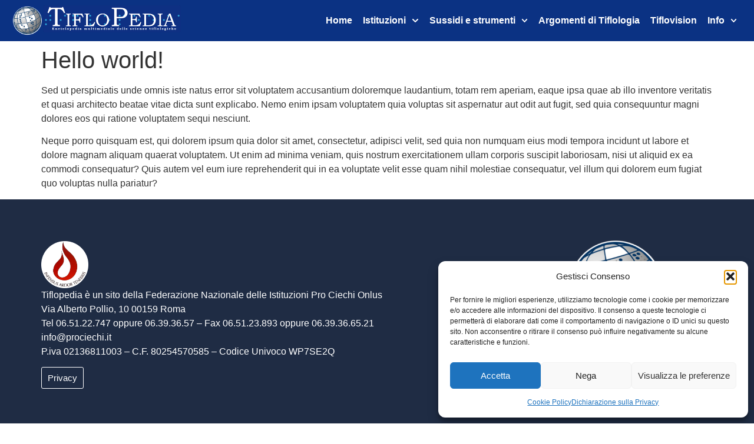

--- FILE ---
content_type: text/html; charset=UTF-8
request_url: https://www.tiflopedia.org/uncategorized/hello-world/
body_size: 22276
content:
<!doctype html>
<html lang="it-IT" prefix="og: https://ogp.me/ns#">
<head>
	<meta charset="UTF-8">
	<meta name="viewport" content="width=device-width, initial-scale=1">
	<link rel="profile" href="https://gmpg.org/xfn/11">
	<!-- Manifest added by SuperPWA - Progressive Web Apps Plugin For WordPress -->
<link rel="manifest" href="/superpwa-manifest.json">
<link rel="prefetch" href="/superpwa-manifest.json">
<meta name="theme-color" content="#0c2851">
<!-- / SuperPWA.com -->

<!-- Ottimizzazione per i motori di ricerca di Rank Math - https://rankmath.com/ -->
<title>Hello world! - Tiflopedia</title>
<meta name="robots" content="follow, index, max-snippet:-1, max-video-preview:-1, max-image-preview:large"/>
<link rel="canonical" href="https://tiflopedia.org/uncategorized/hello-world/" />
<meta property="og:locale" content="it_IT" />
<meta property="og:type" content="article" />
<meta property="og:title" content="Hello world! - Tiflopedia" />
<meta property="og:description" content="Sed ut perspiciatis unde omnis iste natus error sit voluptatem accusantium doloremque laudantium, totam rem aperiam, eaque ipsa quae ab illo inventore veritatis et quasi architecto beatae vitae dicta sunt explicabo. Nemo enim ipsam voluptatem quia voluptas sit aspernatur aut odit aut fugit, sed quia consequuntur magni dolores eos qui ratione voluptatem sequi nesciunt. Neque [&hellip;]" />
<meta property="og:url" content="https://tiflopedia.org/uncategorized/hello-world/" />
<meta property="og:site_name" content="Tiflopedia" />
<meta property="article:section" content="Uncategorized" />
<meta property="og:updated_time" content="2014-05-05T16:14:54+00:00" />
<meta property="og:image" content="https://tiflopedia.org/wp-content/uploads/2024/11/logo-tiflopedia-social.jpg" />
<meta property="og:image:secure_url" content="https://tiflopedia.org/wp-content/uploads/2024/11/logo-tiflopedia-social.jpg" />
<meta property="og:image:width" content="1200" />
<meta property="og:image:height" content="630" />
<meta property="og:image:alt" content="Hello world!" />
<meta property="og:image:type" content="image/jpeg" />
<meta property="article:published_time" content="2014-05-02T07:37:05+00:00" />
<meta property="article:modified_time" content="2014-05-05T16:14:54+00:00" />
<meta name="twitter:card" content="summary_large_image" />
<meta name="twitter:title" content="Hello world! - Tiflopedia" />
<meta name="twitter:description" content="Sed ut perspiciatis unde omnis iste natus error sit voluptatem accusantium doloremque laudantium, totam rem aperiam, eaque ipsa quae ab illo inventore veritatis et quasi architecto beatae vitae dicta sunt explicabo. Nemo enim ipsam voluptatem quia voluptas sit aspernatur aut odit aut fugit, sed quia consequuntur magni dolores eos qui ratione voluptatem sequi nesciunt. Neque [&hellip;]" />
<meta name="twitter:image" content="https://tiflopedia.org/wp-content/uploads/2024/11/logo-tiflopedia-social.jpg" />
<script type="application/ld+json" class="rank-math-schema">{"@context":"https://schema.org","@graph":[{"@type":["EducationalOrganization","Organization"],"@id":"https://tiflopedia.org/#organization","name":"Federazione Nazionale delle Istituzioni Pro Ciechi","url":"https://tiflopedia.org","logo":{"@type":"ImageObject","@id":"https://tiflopedia.org/#logo","url":"https://tiflopedia.org/wp-content/uploads/2024/10/logo-tiflopedia.png","contentUrl":"https://tiflopedia.org/wp-content/uploads/2024/10/logo-tiflopedia.png","caption":"Tiflopedia","inLanguage":"it-IT","width":"450","height":"90"}},{"@type":"WebSite","@id":"https://tiflopedia.org/#website","url":"https://tiflopedia.org","name":"Tiflopedia","alternateName":"Enciclopedia multimediale delle scienze Tiflologiche","publisher":{"@id":"https://tiflopedia.org/#organization"},"inLanguage":"it-IT"},{"@type":"ImageObject","@id":"https://tiflopedia.org/wp-content/uploads/2024/11/logo-tiflopedia-social.jpg","url":"https://tiflopedia.org/wp-content/uploads/2024/11/logo-tiflopedia-social.jpg","width":"1200","height":"630","inLanguage":"it-IT"},{"@type":"WebPage","@id":"https://tiflopedia.org/uncategorized/hello-world/#webpage","url":"https://tiflopedia.org/uncategorized/hello-world/","name":"Hello world! - Tiflopedia","datePublished":"2014-05-02T07:37:05+00:00","dateModified":"2014-05-05T16:14:54+00:00","isPartOf":{"@id":"https://tiflopedia.org/#website"},"primaryImageOfPage":{"@id":"https://tiflopedia.org/wp-content/uploads/2024/11/logo-tiflopedia-social.jpg"},"inLanguage":"it-IT"},{"@type":"Person","@id":"https://tiflopedia.org/author/admin/","name":"admin","url":"https://tiflopedia.org/author/admin/","image":{"@type":"ImageObject","@id":"https://secure.gravatar.com/avatar/d2c0aade3b9ba1da979b72cdf54c56d9b2012036e7ae0833b19e79579b2c75f7?s=96&amp;d=mm&amp;r=g","url":"https://secure.gravatar.com/avatar/d2c0aade3b9ba1da979b72cdf54c56d9b2012036e7ae0833b19e79579b2c75f7?s=96&amp;d=mm&amp;r=g","caption":"admin","inLanguage":"it-IT"},"worksFor":{"@id":"https://tiflopedia.org/#organization"}},{"@type":"BlogPosting","headline":"Hello world! - Tiflopedia","datePublished":"2014-05-02T07:37:05+00:00","dateModified":"2014-05-05T16:14:54+00:00","author":{"@id":"https://tiflopedia.org/author/admin/","name":"admin"},"publisher":{"@id":"https://tiflopedia.org/#organization"},"description":"Sed ut perspiciatis unde omnis iste natus error sit voluptatem accusantium doloremque laudantium, totam rem aperiam, eaque ipsa quae ab illo inventore veritatis et quasi architecto beatae vitae dicta sunt explicabo. Nemo enim ipsam voluptatem quia voluptas sit aspernatur aut odit aut fugit, sed quia consequuntur magni dolores eos qui ratione voluptatem sequi nesciunt.","name":"Hello world! - Tiflopedia","@id":"https://tiflopedia.org/uncategorized/hello-world/#richSnippet","isPartOf":{"@id":"https://tiflopedia.org/uncategorized/hello-world/#webpage"},"image":{"@id":"https://tiflopedia.org/wp-content/uploads/2024/11/logo-tiflopedia-social.jpg"},"inLanguage":"it-IT","mainEntityOfPage":{"@id":"https://tiflopedia.org/uncategorized/hello-world/#webpage"}}]}</script>
<!-- /Rank Math WordPress SEO plugin -->

<link rel='dns-prefetch' href='//cdn.elementor.com' />
<link rel='dns-prefetch' href='//www.googletagmanager.com' />
<link rel="alternate" type="application/rss+xml" title="Tiflopedia &raquo; Feed" href="https://tiflopedia.org/feed/" />
<link rel="alternate" type="application/rss+xml" title="Tiflopedia &raquo; Feed dei commenti" href="https://tiflopedia.org/comments/feed/" />
<link rel="alternate" title="oEmbed (JSON)" type="application/json+oembed" href="https://tiflopedia.org/wp-json/oembed/1.0/embed?url=https%3A%2F%2Ftiflopedia.org%2Funcategorized%2Fhello-world%2F" />
<link rel="alternate" title="oEmbed (XML)" type="text/xml+oembed" href="https://tiflopedia.org/wp-json/oembed/1.0/embed?url=https%3A%2F%2Ftiflopedia.org%2Funcategorized%2Fhello-world%2F&#038;format=xml" />
<style id='wp-img-auto-sizes-contain-inline-css'>
img:is([sizes=auto i],[sizes^="auto," i]){contain-intrinsic-size:3000px 1500px}
/*# sourceURL=wp-img-auto-sizes-contain-inline-css */
</style>
<style id='wp-emoji-styles-inline-css'>

	img.wp-smiley, img.emoji {
		display: inline !important;
		border: none !important;
		box-shadow: none !important;
		height: 1em !important;
		width: 1em !important;
		margin: 0 0.07em !important;
		vertical-align: -0.1em !important;
		background: none !important;
		padding: 0 !important;
	}
/*# sourceURL=wp-emoji-styles-inline-css */
</style>
<link rel='stylesheet' id='wp-block-library-css' href='https://tiflopedia.org/wp-includes/css/dist/block-library/style.min.css?ver=37a5c459bee44c9d20c3a88f405a63f3' media='all' />
<style id='global-styles-inline-css'>
:root{--wp--preset--aspect-ratio--square: 1;--wp--preset--aspect-ratio--4-3: 4/3;--wp--preset--aspect-ratio--3-4: 3/4;--wp--preset--aspect-ratio--3-2: 3/2;--wp--preset--aspect-ratio--2-3: 2/3;--wp--preset--aspect-ratio--16-9: 16/9;--wp--preset--aspect-ratio--9-16: 9/16;--wp--preset--color--black: #000000;--wp--preset--color--cyan-bluish-gray: #abb8c3;--wp--preset--color--white: #ffffff;--wp--preset--color--pale-pink: #f78da7;--wp--preset--color--vivid-red: #cf2e2e;--wp--preset--color--luminous-vivid-orange: #ff6900;--wp--preset--color--luminous-vivid-amber: #fcb900;--wp--preset--color--light-green-cyan: #7bdcb5;--wp--preset--color--vivid-green-cyan: #00d084;--wp--preset--color--pale-cyan-blue: #8ed1fc;--wp--preset--color--vivid-cyan-blue: #0693e3;--wp--preset--color--vivid-purple: #9b51e0;--wp--preset--gradient--vivid-cyan-blue-to-vivid-purple: linear-gradient(135deg,rgb(6,147,227) 0%,rgb(155,81,224) 100%);--wp--preset--gradient--light-green-cyan-to-vivid-green-cyan: linear-gradient(135deg,rgb(122,220,180) 0%,rgb(0,208,130) 100%);--wp--preset--gradient--luminous-vivid-amber-to-luminous-vivid-orange: linear-gradient(135deg,rgb(252,185,0) 0%,rgb(255,105,0) 100%);--wp--preset--gradient--luminous-vivid-orange-to-vivid-red: linear-gradient(135deg,rgb(255,105,0) 0%,rgb(207,46,46) 100%);--wp--preset--gradient--very-light-gray-to-cyan-bluish-gray: linear-gradient(135deg,rgb(238,238,238) 0%,rgb(169,184,195) 100%);--wp--preset--gradient--cool-to-warm-spectrum: linear-gradient(135deg,rgb(74,234,220) 0%,rgb(151,120,209) 20%,rgb(207,42,186) 40%,rgb(238,44,130) 60%,rgb(251,105,98) 80%,rgb(254,248,76) 100%);--wp--preset--gradient--blush-light-purple: linear-gradient(135deg,rgb(255,206,236) 0%,rgb(152,150,240) 100%);--wp--preset--gradient--blush-bordeaux: linear-gradient(135deg,rgb(254,205,165) 0%,rgb(254,45,45) 50%,rgb(107,0,62) 100%);--wp--preset--gradient--luminous-dusk: linear-gradient(135deg,rgb(255,203,112) 0%,rgb(199,81,192) 50%,rgb(65,88,208) 100%);--wp--preset--gradient--pale-ocean: linear-gradient(135deg,rgb(255,245,203) 0%,rgb(182,227,212) 50%,rgb(51,167,181) 100%);--wp--preset--gradient--electric-grass: linear-gradient(135deg,rgb(202,248,128) 0%,rgb(113,206,126) 100%);--wp--preset--gradient--midnight: linear-gradient(135deg,rgb(2,3,129) 0%,rgb(40,116,252) 100%);--wp--preset--font-size--small: 13px;--wp--preset--font-size--medium: 20px;--wp--preset--font-size--large: 36px;--wp--preset--font-size--x-large: 42px;--wp--preset--spacing--20: 0.44rem;--wp--preset--spacing--30: 0.67rem;--wp--preset--spacing--40: 1rem;--wp--preset--spacing--50: 1.5rem;--wp--preset--spacing--60: 2.25rem;--wp--preset--spacing--70: 3.38rem;--wp--preset--spacing--80: 5.06rem;--wp--preset--shadow--natural: 6px 6px 9px rgba(0, 0, 0, 0.2);--wp--preset--shadow--deep: 12px 12px 50px rgba(0, 0, 0, 0.4);--wp--preset--shadow--sharp: 6px 6px 0px rgba(0, 0, 0, 0.2);--wp--preset--shadow--outlined: 6px 6px 0px -3px rgb(255, 255, 255), 6px 6px rgb(0, 0, 0);--wp--preset--shadow--crisp: 6px 6px 0px rgb(0, 0, 0);}:root { --wp--style--global--content-size: 800px;--wp--style--global--wide-size: 1200px; }:where(body) { margin: 0; }.wp-site-blocks > .alignleft { float: left; margin-right: 2em; }.wp-site-blocks > .alignright { float: right; margin-left: 2em; }.wp-site-blocks > .aligncenter { justify-content: center; margin-left: auto; margin-right: auto; }:where(.wp-site-blocks) > * { margin-block-start: 24px; margin-block-end: 0; }:where(.wp-site-blocks) > :first-child { margin-block-start: 0; }:where(.wp-site-blocks) > :last-child { margin-block-end: 0; }:root { --wp--style--block-gap: 24px; }:root :where(.is-layout-flow) > :first-child{margin-block-start: 0;}:root :where(.is-layout-flow) > :last-child{margin-block-end: 0;}:root :where(.is-layout-flow) > *{margin-block-start: 24px;margin-block-end: 0;}:root :where(.is-layout-constrained) > :first-child{margin-block-start: 0;}:root :where(.is-layout-constrained) > :last-child{margin-block-end: 0;}:root :where(.is-layout-constrained) > *{margin-block-start: 24px;margin-block-end: 0;}:root :where(.is-layout-flex){gap: 24px;}:root :where(.is-layout-grid){gap: 24px;}.is-layout-flow > .alignleft{float: left;margin-inline-start: 0;margin-inline-end: 2em;}.is-layout-flow > .alignright{float: right;margin-inline-start: 2em;margin-inline-end: 0;}.is-layout-flow > .aligncenter{margin-left: auto !important;margin-right: auto !important;}.is-layout-constrained > .alignleft{float: left;margin-inline-start: 0;margin-inline-end: 2em;}.is-layout-constrained > .alignright{float: right;margin-inline-start: 2em;margin-inline-end: 0;}.is-layout-constrained > .aligncenter{margin-left: auto !important;margin-right: auto !important;}.is-layout-constrained > :where(:not(.alignleft):not(.alignright):not(.alignfull)){max-width: var(--wp--style--global--content-size);margin-left: auto !important;margin-right: auto !important;}.is-layout-constrained > .alignwide{max-width: var(--wp--style--global--wide-size);}body .is-layout-flex{display: flex;}.is-layout-flex{flex-wrap: wrap;align-items: center;}.is-layout-flex > :is(*, div){margin: 0;}body .is-layout-grid{display: grid;}.is-layout-grid > :is(*, div){margin: 0;}body{padding-top: 0px;padding-right: 0px;padding-bottom: 0px;padding-left: 0px;}a:where(:not(.wp-element-button)){text-decoration: underline;}:root :where(.wp-element-button, .wp-block-button__link){background-color: #32373c;border-width: 0;color: #fff;font-family: inherit;font-size: inherit;font-style: inherit;font-weight: inherit;letter-spacing: inherit;line-height: inherit;padding-top: calc(0.667em + 2px);padding-right: calc(1.333em + 2px);padding-bottom: calc(0.667em + 2px);padding-left: calc(1.333em + 2px);text-decoration: none;text-transform: inherit;}.has-black-color{color: var(--wp--preset--color--black) !important;}.has-cyan-bluish-gray-color{color: var(--wp--preset--color--cyan-bluish-gray) !important;}.has-white-color{color: var(--wp--preset--color--white) !important;}.has-pale-pink-color{color: var(--wp--preset--color--pale-pink) !important;}.has-vivid-red-color{color: var(--wp--preset--color--vivid-red) !important;}.has-luminous-vivid-orange-color{color: var(--wp--preset--color--luminous-vivid-orange) !important;}.has-luminous-vivid-amber-color{color: var(--wp--preset--color--luminous-vivid-amber) !important;}.has-light-green-cyan-color{color: var(--wp--preset--color--light-green-cyan) !important;}.has-vivid-green-cyan-color{color: var(--wp--preset--color--vivid-green-cyan) !important;}.has-pale-cyan-blue-color{color: var(--wp--preset--color--pale-cyan-blue) !important;}.has-vivid-cyan-blue-color{color: var(--wp--preset--color--vivid-cyan-blue) !important;}.has-vivid-purple-color{color: var(--wp--preset--color--vivid-purple) !important;}.has-black-background-color{background-color: var(--wp--preset--color--black) !important;}.has-cyan-bluish-gray-background-color{background-color: var(--wp--preset--color--cyan-bluish-gray) !important;}.has-white-background-color{background-color: var(--wp--preset--color--white) !important;}.has-pale-pink-background-color{background-color: var(--wp--preset--color--pale-pink) !important;}.has-vivid-red-background-color{background-color: var(--wp--preset--color--vivid-red) !important;}.has-luminous-vivid-orange-background-color{background-color: var(--wp--preset--color--luminous-vivid-orange) !important;}.has-luminous-vivid-amber-background-color{background-color: var(--wp--preset--color--luminous-vivid-amber) !important;}.has-light-green-cyan-background-color{background-color: var(--wp--preset--color--light-green-cyan) !important;}.has-vivid-green-cyan-background-color{background-color: var(--wp--preset--color--vivid-green-cyan) !important;}.has-pale-cyan-blue-background-color{background-color: var(--wp--preset--color--pale-cyan-blue) !important;}.has-vivid-cyan-blue-background-color{background-color: var(--wp--preset--color--vivid-cyan-blue) !important;}.has-vivid-purple-background-color{background-color: var(--wp--preset--color--vivid-purple) !important;}.has-black-border-color{border-color: var(--wp--preset--color--black) !important;}.has-cyan-bluish-gray-border-color{border-color: var(--wp--preset--color--cyan-bluish-gray) !important;}.has-white-border-color{border-color: var(--wp--preset--color--white) !important;}.has-pale-pink-border-color{border-color: var(--wp--preset--color--pale-pink) !important;}.has-vivid-red-border-color{border-color: var(--wp--preset--color--vivid-red) !important;}.has-luminous-vivid-orange-border-color{border-color: var(--wp--preset--color--luminous-vivid-orange) !important;}.has-luminous-vivid-amber-border-color{border-color: var(--wp--preset--color--luminous-vivid-amber) !important;}.has-light-green-cyan-border-color{border-color: var(--wp--preset--color--light-green-cyan) !important;}.has-vivid-green-cyan-border-color{border-color: var(--wp--preset--color--vivid-green-cyan) !important;}.has-pale-cyan-blue-border-color{border-color: var(--wp--preset--color--pale-cyan-blue) !important;}.has-vivid-cyan-blue-border-color{border-color: var(--wp--preset--color--vivid-cyan-blue) !important;}.has-vivid-purple-border-color{border-color: var(--wp--preset--color--vivid-purple) !important;}.has-vivid-cyan-blue-to-vivid-purple-gradient-background{background: var(--wp--preset--gradient--vivid-cyan-blue-to-vivid-purple) !important;}.has-light-green-cyan-to-vivid-green-cyan-gradient-background{background: var(--wp--preset--gradient--light-green-cyan-to-vivid-green-cyan) !important;}.has-luminous-vivid-amber-to-luminous-vivid-orange-gradient-background{background: var(--wp--preset--gradient--luminous-vivid-amber-to-luminous-vivid-orange) !important;}.has-luminous-vivid-orange-to-vivid-red-gradient-background{background: var(--wp--preset--gradient--luminous-vivid-orange-to-vivid-red) !important;}.has-very-light-gray-to-cyan-bluish-gray-gradient-background{background: var(--wp--preset--gradient--very-light-gray-to-cyan-bluish-gray) !important;}.has-cool-to-warm-spectrum-gradient-background{background: var(--wp--preset--gradient--cool-to-warm-spectrum) !important;}.has-blush-light-purple-gradient-background{background: var(--wp--preset--gradient--blush-light-purple) !important;}.has-blush-bordeaux-gradient-background{background: var(--wp--preset--gradient--blush-bordeaux) !important;}.has-luminous-dusk-gradient-background{background: var(--wp--preset--gradient--luminous-dusk) !important;}.has-pale-ocean-gradient-background{background: var(--wp--preset--gradient--pale-ocean) !important;}.has-electric-grass-gradient-background{background: var(--wp--preset--gradient--electric-grass) !important;}.has-midnight-gradient-background{background: var(--wp--preset--gradient--midnight) !important;}.has-small-font-size{font-size: var(--wp--preset--font-size--small) !important;}.has-medium-font-size{font-size: var(--wp--preset--font-size--medium) !important;}.has-large-font-size{font-size: var(--wp--preset--font-size--large) !important;}.has-x-large-font-size{font-size: var(--wp--preset--font-size--x-large) !important;}
/*# sourceURL=global-styles-inline-css */
</style>

<link rel='stylesheet' id='current-category-subcategories-style-css' href='https://tiflopedia.org/wp-content/plugins/eraclito-elementor-category-widget/css/style.css?ver=37a5c459bee44c9d20c3a88f405a63f3' media='all' />
<link rel='stylesheet' id='cmplz-general-css' href='https://tiflopedia.org/wp-content/plugins/complianz-gdpr/assets/css/cookieblocker.min.css?ver=1764832844' media='all' />
<link rel='stylesheet' id='ea11y-widget-fonts-css' href='https://tiflopedia.org/wp-content/plugins/pojo-accessibility/assets/build/fonts.css?ver=3.9.0' media='all' />
<link rel='stylesheet' id='ea11y-skip-link-css' href='https://tiflopedia.org/wp-content/plugins/pojo-accessibility/assets/build/skip-link.css?ver=3.9.0' media='all' />
<link rel='stylesheet' id='preloader-style-css' href='https://tiflopedia.org/wp-content/plugins/super-progressive-web-apps-pro/assets/css/preloader-main.min.css?ver=1.55' media='all' />
<link rel='stylesheet' id='nbfp-front-css-css' href='https://tiflopedia.org/wp-content/plugins/super-progressive-web-apps-pro/addons//navigation_bar/assets/nbfp-front-css.css?ver=1.8' media='all' />
<style id='nbfp-front-css-inline-css'>
.superpwa-nav-menu-class li a span{color: #161616;font-size: 10px;}.superpwa-nav-menu-class li.current-menu-item a span{color: #001749;}.superpwa-nav-menu-class li a svg{fill: #141414;}
/*# sourceURL=nbfp-front-css-inline-css */
</style>
<link rel='stylesheet' id='hello-elementor-css' href='https://tiflopedia.org/wp-content/themes/hello-elementor/assets/css/reset.css?ver=3.4.5' media='all' />
<link rel='stylesheet' id='hello-elementor-theme-style-css' href='https://tiflopedia.org/wp-content/themes/hello-elementor/assets/css/theme.css?ver=3.4.5' media='all' />
<link rel='stylesheet' id='hello-elementor-header-footer-css' href='https://tiflopedia.org/wp-content/themes/hello-elementor/assets/css/header-footer.css?ver=3.4.5' media='all' />
<link rel='stylesheet' id='elementor-frontend-css' href='https://tiflopedia.org/wp-content/plugins/elementor/assets/css/frontend.min.css?ver=3.33.2' media='all' />
<link rel='stylesheet' id='elementor-post-5732-css' href='https://tiflopedia.org/wp-content/uploads/elementor/css/post-5732.css?ver=1764832912' media='all' />
<link rel='stylesheet' id='widget-image-css' href='https://tiflopedia.org/wp-content/plugins/elementor/assets/css/widget-image.min.css?ver=3.33.2' media='all' />
<link rel='stylesheet' id='widget-nav-menu-css' href='https://tiflopedia.org/wp-content/plugins/pro-elements/assets/css/widget-nav-menu.min.css?ver=3.33.1' media='all' />
<link rel='stylesheet' id='e-sticky-css' href='https://tiflopedia.org/wp-content/plugins/pro-elements/assets/css/modules/sticky.min.css?ver=3.33.1' media='all' />
<link rel='stylesheet' id='widget-heading-css' href='https://tiflopedia.org/wp-content/plugins/elementor/assets/css/widget-heading.min.css?ver=3.33.2' media='all' />
<link rel='stylesheet' id='widget-icon-box-css' href='https://tiflopedia.org/wp-content/plugins/elementor/assets/css/widget-icon-box.min.css?ver=3.33.2' media='all' />
<link rel='stylesheet' id='widget-off-canvas-css' href='https://tiflopedia.org/wp-content/plugins/pro-elements/assets/css/widget-off-canvas.min.css?ver=3.33.1' media='all' />
<link rel='stylesheet' id='font-awesome-5-all-css' href='https://tiflopedia.org/wp-content/plugins/elementor/assets/lib/font-awesome/css/all.min.css?ver=3.33.2' media='all' />
<link rel='stylesheet' id='font-awesome-4-shim-css' href='https://tiflopedia.org/wp-content/plugins/elementor/assets/lib/font-awesome/css/v4-shims.min.css?ver=3.33.2' media='all' />
<link rel='stylesheet' id='elementor-post-6845-css' href='https://tiflopedia.org/wp-content/uploads/elementor/css/post-6845.css?ver=1764832913' media='all' />
<link rel='stylesheet' id='elementor-post-5767-css' href='https://tiflopedia.org/wp-content/uploads/elementor/css/post-5767.css?ver=1764832913' media='all' />
<link rel='stylesheet' id='hello-elementor-child-style-css' href='https://tiflopedia.org/wp-content/themes/hello-theme-child-master/style.css?ver=2.0.0' media='all' />
<link rel='stylesheet' id='elementor-gf-local-roboto-css' href='https://tiflopedia.org/wp-content/uploads/elementor/google-fonts/css/roboto.css?ver=1742284172' media='all' />
<link rel='stylesheet' id='elementor-gf-local-robotoslab-css' href='https://tiflopedia.org/wp-content/uploads/elementor/google-fonts/css/robotoslab.css?ver=1742284174' media='all' />
<script src="https://tiflopedia.org/wp-includes/js/jquery/jquery.min.js?ver=3.7.1" id="jquery-core-js"></script>
<script src="https://tiflopedia.org/wp-includes/js/jquery/jquery-migrate.min.js?ver=3.4.1" id="jquery-migrate-js"></script>
<script src="https://tiflopedia.org/wp-content/plugins/wp-cloudflare-page-cache/assets/js/lazysizes.min.js?ver=5.3.2" id="spc-lazysizes-js"></script>
<script src="https://tiflopedia.org/wp-content/plugins/elementor/assets/lib/font-awesome/js/v4-shims.min.js?ver=3.33.2" id="font-awesome-4-shim-js"></script>

<!-- Snippet del tag Google (gtag.js) aggiunto da Site Kit -->
<!-- Snippet Google Analytics aggiunto da Site Kit -->
<script src="https://www.googletagmanager.com/gtag/js?id=GT-P82GWMWQ" id="google_gtagjs-js" async></script>
<script id="google_gtagjs-js-after">
window.dataLayer = window.dataLayer || [];function gtag(){dataLayer.push(arguments);}
gtag("set","linker",{"domains":["tiflopedia.org"]});
gtag("js", new Date());
gtag("set", "developer_id.dZTNiMT", true);
gtag("config", "GT-P82GWMWQ", {"googlesitekit_post_type":"post"});
//# sourceURL=google_gtagjs-js-after
</script>
<link rel="https://api.w.org/" href="https://tiflopedia.org/wp-json/" /><link rel="alternate" title="JSON" type="application/json" href="https://tiflopedia.org/wp-json/wp/v2/posts/1" /><link rel="EditURI" type="application/rsd+xml" title="RSD" href="https://tiflopedia.org/xmlrpc.php?rsd" />
<meta name="generator" content="Site Kit by Google 1.167.0" />  <script src="https://cdn.onesignal.com/sdks/web/v16/OneSignalSDK.page.js" defer></script>
  <script>
          window.OneSignalDeferred = window.OneSignalDeferred || [];
          OneSignalDeferred.push(async function(OneSignal) {
            await OneSignal.init({
              appId: "9c49a4ed-2242-4627-a0b5-fae70e6cbab4",
              serviceWorkerOverrideForTypical: true,
              path: "https://tiflopedia.org/wp-content/plugins/onesignal-free-web-push-notifications/sdk_files/",
              serviceWorkerParam: { scope: "/wp-content/plugins/onesignal-free-web-push-notifications/sdk_files/push/onesignal/" },
              serviceWorkerPath: "OneSignalSDKWorker.js",
            });
          });

          // Unregister the legacy OneSignal service worker to prevent scope conflicts
          if (navigator.serviceWorker) {
            navigator.serviceWorker.getRegistrations().then((registrations) => {
              // Iterate through all registered service workers
              registrations.forEach((registration) => {
                // Check the script URL to identify the specific service worker
                if (registration.active && registration.active.scriptURL.includes('OneSignalSDKWorker.js.php')) {
                  // Unregister the service worker
                  registration.unregister().then((success) => {
                    if (success) {
                      console.log('OneSignalSW: Successfully unregistered:', registration.active.scriptURL);
                    } else {
                      console.log('OneSignalSW: Failed to unregister:', registration.active.scriptURL);
                    }
                  });
                }
              });
            }).catch((error) => {
              console.error('Error fetching service worker registrations:', error);
            });
        }
        </script>
			<style>.cmplz-hidden {
					display: none !important;
				}</style><meta name="generator" content="Elementor 3.33.2; features: e_font_icon_svg, additional_custom_breakpoints; settings: css_print_method-external, google_font-enabled, font_display-swap">
			<style>
				.e-con.e-parent:nth-of-type(n+4):not(.e-lazyloaded):not(.e-no-lazyload),
				.e-con.e-parent:nth-of-type(n+4):not(.e-lazyloaded):not(.e-no-lazyload) * {
					background-image: none !important;
				}
				@media screen and (max-height: 1024px) {
					.e-con.e-parent:nth-of-type(n+3):not(.e-lazyloaded):not(.e-no-lazyload),
					.e-con.e-parent:nth-of-type(n+3):not(.e-lazyloaded):not(.e-no-lazyload) * {
						background-image: none !important;
					}
				}
				@media screen and (max-height: 640px) {
					.e-con.e-parent:nth-of-type(n+2):not(.e-lazyloaded):not(.e-no-lazyload),
					.e-con.e-parent:nth-of-type(n+2):not(.e-lazyloaded):not(.e-no-lazyload) * {
						background-image: none !important;
					}
				}
			</style>
			<link rel="icon" href="https://tiflopedia.org/wp-content/uploads/2024/10/logo-tiflopedia-2025-globo-120x120.png" sizes="32x32" />
<link rel="icon" href="https://tiflopedia.org/wp-content/uploads/2024/10/logo-tiflopedia-2025-globo-300x298.png" sizes="192x192" />
<link rel="apple-touch-icon" href="https://tiflopedia.org/wp-content/uploads/2024/10/logo-tiflopedia-2025-globo-300x298.png" />
<meta name="msapplication-TileImage" content="https://tiflopedia.org/wp-content/uploads/2024/10/logo-tiflopedia-2025-globo.png" />
		<style id="wp-custom-css">
			/*tiflodidattici*/
.category-sussidi-tiflodidattici div.bkg-post-sussidio {background-color:rgba(14,179,193, 1)!important}

.category-sussidi-tiflodidattici div.bkg-scheda-sussidio {background-color:rgba(14,179,193, 1)!important}

.category-sussidi-tiflodidattici  h1.elementor-heading-title {color:rgba(14,179,193, 1)!important}


/*tiflotecnici*/
.category-sussidi-tiflotecnici div.bkg-scheda-sussidio {background-color:rgba(146,93,163, 1)!important}

.category-sussidi-tiflotecnici div.bkg-post-sussidio {background-color:rgba(146,93,163, 1)!important}

.category-sussidi-tiflotecnici  h1.elementor-heading-title {color:rgba(146,93,163, 1)!important}


/* Elenco Attività in post */
.bawmrp ul li a, .bawmrp ul li {color:#000;font-weight:bold;}
.bawmrp ul li a:hover {color:#4f4f4f;text-decoration:underline}
.bawmrp ul li {margin-bottom:10px;}

.bawmrp ul {
  list-style: none;
  padding-left: 0;
}

/*
.bawmrp li {
  padding-left: 1em;
  text-indent: -1em;
}

.bawmrp li:before {
  content: "+";
  padding-right: 5px;
}
*/

.bawmrp li.bawmrp_manual {
	padding:0px 10px !important; 
	background-color:#ebebeb;
	float:left;
	margin:10px;
	width:48.3% !important;
	position: relative;
	overflow:hidden;
}
@media only screen and (max-width: 1180px)  {
	.bawmrp li.bawmrp_manual {
	width:45.8% !important;
	}
}
@media only screen and (max-width: 600px)  {
	.bawmrp li.bawmrp_manual {
	width:94% !important;
	}
	.bawmrp li.bawmrp_manual {
		padding:5px 5px !important;
		margin:5px;}
	.bawmrp li.bawmrp_manual img {
		margin:10px !important;}
	.bawmrp li.bawmrp_manual p {
		top:30%!important;
		transform: translateY(-30%);
		left:115px !important;
		line-height:1.1}
}

.bawmrp li.bawmrp_manual img {
	width:90px;
	height:90px;
	float:left;
	margin:20px 10px;
	background-color:#fff;
	}

.bawmrp li.bawmrp_manual p {
	text-align:left;
	position:absolute;
	top:39%;
	transform: translateY(-30%);
	left:130px
}


/* Attività Ultimo livello */
.category-attivit div.elementor-post__text 
{background-color: #DFDFDF;
  padding: 20px;
	text-align: center;
	margin-right:20px;}

.category-attivit div.elementor-post__text h3 a {
	font-size: 19px;
	font-weight: bold;
	color: #000;}
.category-attivit div.elementor-post__text h3 a:hover {color: #444!important;}

.category-attivit a {color:#000;font-weight:bold;}

.category-attivit a:hover {color:#4f4f4f}		</style>
		<link rel='stylesheet' id='superpwa-cta-button-css-css' href='https://tiflopedia.org/wp-content/plugins/super-progressive-web-apps-pro/assets/css/superpwa-cta.css?ver=1.55' media='all' />
</head>
<body data-rsssl=1 data-cmplz=1 class="wp-singular post-template-default single single-post postid-1 single-format-standard wp-custom-logo wp-embed-responsive wp-theme-hello-elementor wp-child-theme-hello-theme-child-master ally-default hello-elementor-default elementor-default elementor-kit-5732">

		<script>
			const onSkipLinkClick = () => {
				const htmlElement = document.querySelector('html');

				htmlElement.style['scroll-behavior'] = 'smooth';

				setTimeout( () => htmlElement.style['scroll-behavior'] = null, 1000 );
			}
			document.addEventListener("DOMContentLoaded", () => {
				if (!document.querySelector('#content')) {
					document.querySelector('.ea11y-skip-to-content-link').remove();
				}
			});
		</script>
		<nav aria-label="Vai alla navigazione dei contenuti">
			<a class="ea11y-skip-to-content-link"
				href="#content"
				tabindex="1"
				onclick="onSkipLinkClick()"
			>
				Salta al contenuto
				<svg width="24" height="24" viewBox="0 0 24 24" fill="none" role="presentation">
					<path d="M18 6V12C18 12.7956 17.6839 13.5587 17.1213 14.1213C16.5587 14.6839 15.7956 15 15 15H5M5 15L9 11M5 15L9 19"
								stroke="black"
								stroke-width="1.5"
								stroke-linecap="round"
								stroke-linejoin="round"
					/>
				</svg>
			</a>
			<div class="ea11y-skip-to-content-backdrop"></div>
		</nav>

		

		<header data-elementor-type="header" data-elementor-id="6845" class="elementor elementor-6845 elementor-location-header" data-elementor-post-type="elementor_library">
			<div class="elementor-element elementor-element-b0d268e elementor-hidden-mobile e-flex e-con-boxed e-con e-parent" data-id="b0d268e" data-element_type="container" data-settings="{&quot;background_background&quot;:&quot;classic&quot;,&quot;sticky&quot;:&quot;top&quot;,&quot;sticky_on&quot;:[&quot;desktop&quot;,&quot;tablet&quot;,&quot;mobile&quot;],&quot;sticky_offset&quot;:0,&quot;sticky_effects_offset&quot;:0,&quot;sticky_anchor_link_offset&quot;:0}">
					<div class="e-con-inner">
		<div class="elementor-element elementor-element-035a670 e-con-full e-flex e-con e-child" data-id="035a670" data-element_type="container">
				<div class="elementor-element elementor-element-0a5cf75 elementor-widget elementor-widget-image" data-id="0a5cf75" data-element_type="widget" data-widget_type="image.default">
				<div class="elementor-widget-container">
																<a href="https://tiflopedia.org">
							<img data-spc-id="1799081971" data-src="https://tiflopedia.org/wp-content/uploads/2024/12/logo-tiflopedia-2025-globo-300x298.png" data-srcset="https://tiflopedia.org/wp-content/uploads/2024/12/logo-tiflopedia-2025-globo-300x298.png 300w, https://tiflopedia.org/wp-content/uploads/2024/12/logo-tiflopedia-2025-globo-150x150.png 150w, https://tiflopedia.org/wp-content/uploads/2024/12/logo-tiflopedia-2025-globo-120x120.png 120w, https://tiflopedia.org/wp-content/uploads/2024/12/logo-tiflopedia-2025-globo.png 491w" width="300" height="298"  class="attachment-medium size-medium wp-image-6787 lazyload" alt=""  sizes="(max-width: 300px) 100vw, 300px" />								</a>
															</div>
				</div>
				<div class="elementor-element elementor-element-422a7b5 elementor-widget elementor-widget-theme-site-logo elementor-widget-image" data-id="422a7b5" data-element_type="widget" data-widget_type="theme-site-logo.default">
				<div class="elementor-widget-container">
											<a href="https://tiflopedia.org">
			<img data-spc-id="21640387" data-src="https://tiflopedia.org/wp-content/uploads/2024/10/logo-tiflopedia.png" data-srcset="https://tiflopedia.org/wp-content/uploads/2024/10/logo-tiflopedia.png 450w, https://tiflopedia.org/wp-content/uploads/2024/10/logo-tiflopedia-300x60.png 300w" width="450" height="90"  class="attachment-full size-full wp-image-5715 lazyload" alt=""  sizes="(max-width: 450px) 100vw, 450px" />				</a>
											</div>
				</div>
				</div>
				<div class="elementor-element elementor-element-03f0901 elementor-nav-menu--stretch elementor-nav-menu__align-end elementor-nav-menu--dropdown-tablet elementor-nav-menu__text-align-aside elementor-nav-menu--toggle elementor-nav-menu--burger elementor-widget elementor-widget-nav-menu" data-id="03f0901" data-element_type="widget" data-settings="{&quot;full_width&quot;:&quot;stretch&quot;,&quot;submenu_icon&quot;:{&quot;value&quot;:&quot;&lt;svg aria-hidden=\&quot;true\&quot; class=\&quot;fa-svg-chevron-down e-font-icon-svg e-fas-chevron-down\&quot; viewBox=\&quot;0 0 448 512\&quot; xmlns=\&quot;http:\/\/www.w3.org\/2000\/svg\&quot;&gt;&lt;path d=\&quot;M207.029 381.476L12.686 187.132c-9.373-9.373-9.373-24.569 0-33.941l22.667-22.667c9.357-9.357 24.522-9.375 33.901-.04L224 284.505l154.745-154.021c9.379-9.335 24.544-9.317 33.901.04l22.667 22.667c9.373 9.373 9.373 24.569 0 33.941L240.971 381.476c-9.373 9.372-24.569 9.372-33.942 0z\&quot;&gt;&lt;\/path&gt;&lt;\/svg&gt;&quot;,&quot;library&quot;:&quot;fa-solid&quot;},&quot;layout&quot;:&quot;horizontal&quot;,&quot;toggle&quot;:&quot;burger&quot;}" data-widget_type="nav-menu.default">
				<div class="elementor-widget-container">
								<nav aria-label="Menu" class="elementor-nav-menu--main elementor-nav-menu__container elementor-nav-menu--layout-horizontal e--pointer-background e--animation-fade">
				<ul id="menu-1-03f0901" class="elementor-nav-menu"><li class="menu-item menu-item-type-post_type menu-item-object-page menu-item-home menu-item-42"><a href="https://tiflopedia.org/" class="elementor-item">Home</a></li>
<li class="menu-item menu-item-type-taxonomy menu-item-object-category menu-item-has-children menu-item-31"><a href="https://tiflopedia.org/category/istituzioni/" title="Seleziona per aprire o chiudere il sottomenù" class="elementor-item">Istituzioni</a>
<ul class="sub-menu elementor-nav-menu--dropdown">
	<li class="menu-item menu-item-type-taxonomy menu-item-object-category menu-item-32"><a href="https://tiflopedia.org/category/istituzioni/istituzioni-federate/" class="elementor-sub-item">Istituzioni federate</a></li>
	<li class="menu-item menu-item-type-taxonomy menu-item-object-category menu-item-127"><a href="https://tiflopedia.org/category/istituzioni/altre-istituzioni/" class="elementor-sub-item">Altre Istituzioni</a></li>
	<li class="menu-item menu-item-type-taxonomy menu-item-object-category menu-item-192"><a href="https://tiflopedia.org/category/attivit/" title="Seleziona per aprire o chiudere il sottomenù" class="elementor-sub-item">Attività</a></li>
</ul>
</li>
<li class="menu-item menu-item-type-taxonomy menu-item-object-category menu-item-has-children menu-item-476"><a href="https://tiflopedia.org/category/sussidi-e-strumenti/" title="Seleziona per aprire o chiudere il sottomenù" class="elementor-item">Sussidi e strumenti</a>
<ul class="sub-menu elementor-nav-menu--dropdown">
	<li class="menu-item menu-item-type-taxonomy menu-item-object-category menu-item-478"><a href="https://tiflopedia.org/category/sussidi-e-strumenti/sussidi-tiflodidattici/" class="elementor-sub-item">Sussidi tiflodidattici</a></li>
	<li class="menu-item menu-item-type-taxonomy menu-item-object-category menu-item-480"><a href="https://tiflopedia.org/category/sussidi-e-strumenti/sussidi-tiflotecnici/" class="elementor-sub-item">Sussidi tiflotecnici</a></li>
</ul>
</li>
<li class="menu-item menu-item-type-taxonomy menu-item-object-category menu-item-5536"><a href="https://tiflopedia.org/category/argomenti-di-tiflologia/" class="elementor-item">Argomenti di Tiflologia</a></li>
<li class="menu-item menu-item-type-custom menu-item-object-custom menu-item-6275"><a href="https://tiflopedia.org/category/multimedia/" class="elementor-item">Tiflovision</a></li>
<li class="menu-item menu-item-type-custom menu-item-object-custom menu-item-has-children menu-item-490"><a href="#" title="Seleziona per aprire o chiudere il sottomenù" class="elementor-item elementor-item-anchor">Info</a>
<ul class="sub-menu elementor-nav-menu--dropdown">
	<li class="menu-item menu-item-type-post_type menu-item-object-page menu-item-8"><a href="https://tiflopedia.org/il-progetto/" class="elementor-sub-item">Il Progetto</a></li>
	<li class="menu-item menu-item-type-post_type menu-item-object-page menu-item-303"><a href="https://tiflopedia.org/contatti/" class="elementor-sub-item">Contatti</a></li>
	<li class="menu-item menu-item-type-custom menu-item-object-custom menu-item-5569"><a href="https://tiflopedia.org/privacy/privacy/" class="elementor-sub-item">Privacy</a></li>
</ul>
</li>
</ul>			</nav>
					<div class="elementor-menu-toggle" role="button" tabindex="0" aria-label="Menu Toggle" aria-expanded="false">
			<svg aria-hidden="true" role="presentation" class="elementor-menu-toggle__icon--open e-font-icon-svg e-eicon-menu-bar" viewBox="0 0 1000 1000" xmlns="http://www.w3.org/2000/svg"><path d="M104 333H896C929 333 958 304 958 271S929 208 896 208H104C71 208 42 237 42 271S71 333 104 333ZM104 583H896C929 583 958 554 958 521S929 458 896 458H104C71 458 42 487 42 521S71 583 104 583ZM104 833H896C929 833 958 804 958 771S929 708 896 708H104C71 708 42 737 42 771S71 833 104 833Z"></path></svg><svg aria-hidden="true" role="presentation" class="elementor-menu-toggle__icon--close e-font-icon-svg e-eicon-close" viewBox="0 0 1000 1000" xmlns="http://www.w3.org/2000/svg"><path d="M742 167L500 408 258 167C246 154 233 150 217 150 196 150 179 158 167 167 154 179 150 196 150 212 150 229 154 242 171 254L408 500 167 742C138 771 138 800 167 829 196 858 225 858 254 829L496 587 738 829C750 842 767 846 783 846 800 846 817 842 829 829 842 817 846 804 846 783 846 767 842 750 829 737L588 500 833 258C863 229 863 200 833 171 804 137 775 137 742 167Z"></path></svg>		</div>
					<nav class="elementor-nav-menu--dropdown elementor-nav-menu__container" aria-hidden="true">
				<ul id="menu-2-03f0901" class="elementor-nav-menu"><li class="menu-item menu-item-type-post_type menu-item-object-page menu-item-home menu-item-42"><a href="https://tiflopedia.org/" class="elementor-item" tabindex="-1">Home</a></li>
<li class="menu-item menu-item-type-taxonomy menu-item-object-category menu-item-has-children menu-item-31"><a href="https://tiflopedia.org/category/istituzioni/" title="Seleziona per aprire o chiudere il sottomenù" class="elementor-item" tabindex="-1">Istituzioni</a>
<ul class="sub-menu elementor-nav-menu--dropdown">
	<li class="menu-item menu-item-type-taxonomy menu-item-object-category menu-item-32"><a href="https://tiflopedia.org/category/istituzioni/istituzioni-federate/" class="elementor-sub-item" tabindex="-1">Istituzioni federate</a></li>
	<li class="menu-item menu-item-type-taxonomy menu-item-object-category menu-item-127"><a href="https://tiflopedia.org/category/istituzioni/altre-istituzioni/" class="elementor-sub-item" tabindex="-1">Altre Istituzioni</a></li>
	<li class="menu-item menu-item-type-taxonomy menu-item-object-category menu-item-192"><a href="https://tiflopedia.org/category/attivit/" title="Seleziona per aprire o chiudere il sottomenù" class="elementor-sub-item" tabindex="-1">Attività</a></li>
</ul>
</li>
<li class="menu-item menu-item-type-taxonomy menu-item-object-category menu-item-has-children menu-item-476"><a href="https://tiflopedia.org/category/sussidi-e-strumenti/" title="Seleziona per aprire o chiudere il sottomenù" class="elementor-item" tabindex="-1">Sussidi e strumenti</a>
<ul class="sub-menu elementor-nav-menu--dropdown">
	<li class="menu-item menu-item-type-taxonomy menu-item-object-category menu-item-478"><a href="https://tiflopedia.org/category/sussidi-e-strumenti/sussidi-tiflodidattici/" class="elementor-sub-item" tabindex="-1">Sussidi tiflodidattici</a></li>
	<li class="menu-item menu-item-type-taxonomy menu-item-object-category menu-item-480"><a href="https://tiflopedia.org/category/sussidi-e-strumenti/sussidi-tiflotecnici/" class="elementor-sub-item" tabindex="-1">Sussidi tiflotecnici</a></li>
</ul>
</li>
<li class="menu-item menu-item-type-taxonomy menu-item-object-category menu-item-5536"><a href="https://tiflopedia.org/category/argomenti-di-tiflologia/" class="elementor-item" tabindex="-1">Argomenti di Tiflologia</a></li>
<li class="menu-item menu-item-type-custom menu-item-object-custom menu-item-6275"><a href="https://tiflopedia.org/category/multimedia/" class="elementor-item" tabindex="-1">Tiflovision</a></li>
<li class="menu-item menu-item-type-custom menu-item-object-custom menu-item-has-children menu-item-490"><a href="#" title="Seleziona per aprire o chiudere il sottomenù" class="elementor-item elementor-item-anchor" tabindex="-1">Info</a>
<ul class="sub-menu elementor-nav-menu--dropdown">
	<li class="menu-item menu-item-type-post_type menu-item-object-page menu-item-8"><a href="https://tiflopedia.org/il-progetto/" class="elementor-sub-item" tabindex="-1">Il Progetto</a></li>
	<li class="menu-item menu-item-type-post_type menu-item-object-page menu-item-303"><a href="https://tiflopedia.org/contatti/" class="elementor-sub-item" tabindex="-1">Contatti</a></li>
	<li class="menu-item menu-item-type-custom menu-item-object-custom menu-item-5569"><a href="https://tiflopedia.org/privacy/privacy/" class="elementor-sub-item" tabindex="-1">Privacy</a></li>
</ul>
</li>
</ul>			</nav>
						</div>
				</div>
					</div>
				</div>
		<div class="elementor-element elementor-element-5fcf1b0 elementor-hidden-desktop elementor-hidden-tablet e-flex e-con-boxed e-con e-parent" data-id="5fcf1b0" data-element_type="container" data-settings="{&quot;background_background&quot;:&quot;classic&quot;,&quot;sticky&quot;:&quot;top&quot;,&quot;sticky_on&quot;:[&quot;desktop&quot;,&quot;tablet&quot;,&quot;mobile&quot;],&quot;sticky_offset&quot;:0,&quot;sticky_effects_offset&quot;:0,&quot;sticky_anchor_link_offset&quot;:0}">
					<div class="e-con-inner">
		<div class="elementor-element elementor-element-ddce8c5 e-con-full e-flex e-con e-child" data-id="ddce8c5" data-element_type="container">
				<div class="elementor-element elementor-element-e49b410 elementor-widget elementor-widget-image" data-id="e49b410" data-element_type="widget" data-widget_type="image.default">
				<div class="elementor-widget-container">
																<a href="https://tiflopedia.org">
							<img data-spc-id="1799081971" data-src="https://tiflopedia.org/wp-content/uploads/2024/12/logo-tiflopedia-2025-globo-300x298.png" data-srcset="https://tiflopedia.org/wp-content/uploads/2024/12/logo-tiflopedia-2025-globo-300x298.png 300w, https://tiflopedia.org/wp-content/uploads/2024/12/logo-tiflopedia-2025-globo-150x150.png 150w, https://tiflopedia.org/wp-content/uploads/2024/12/logo-tiflopedia-2025-globo-120x120.png 120w, https://tiflopedia.org/wp-content/uploads/2024/12/logo-tiflopedia-2025-globo.png 491w" width="300" height="298"  class="attachment-medium size-medium wp-image-6787 lazyload" alt=""  sizes="(max-width: 300px) 100vw, 300px" />								</a>
															</div>
				</div>
				<div class="elementor-element elementor-element-a7f776f elementor-widget elementor-widget-theme-site-title elementor-widget-heading" data-id="a7f776f" data-element_type="widget" data-widget_type="theme-site-title.default">
				<div class="elementor-widget-container">
					<h2 class="elementor-heading-title elementor-size-default"><a href="https://tiflopedia.org">Tiflopedia</a></h2>				</div>
				</div>
				</div>
		<div class="elementor-element elementor-element-f1168bd e-con-full e-flex e-con e-child" data-id="f1168bd" data-element_type="container">
				<div class="elementor-element elementor-element-86d2ed9 elementor-widget elementor-widget-off-canvas" data-id="86d2ed9" data-element_type="widget" data-settings="{&quot;exit_animation_mobile&quot;:&quot;none&quot;}" data-widget_type="off-canvas.default">
				<div class="elementor-widget-container">
							<div id="off-canvas-86d2ed9" class="e-off-canvas" role="dialog" aria-hidden="true" aria-label="Off-Canvas-PWA" aria-modal="true" inert="" data-delay-child-handlers="true">
			<div class="e-off-canvas__overlay"></div>
			<div class="e-off-canvas__main">
				<div class="e-off-canvas__content">
					<div class="elementor-element elementor-element-8637f13 e-con-full e-flex e-con e-child" data-id="8637f13" data-element_type="container" data-settings="{&quot;background_background&quot;:&quot;classic&quot;}">
		<div class="elementor-element elementor-element-2b41eea e-flex e-con-boxed e-con e-child" data-id="2b41eea" data-element_type="container">
					<div class="e-con-inner">
				<div class="elementor-element elementor-element-e58a5a0 elementor-mobile-position-right elementor-widget-mobile__width-inherit elementor-view-default elementor-position-top elementor-widget elementor-widget-icon-box" data-id="e58a5a0" data-element_type="widget" data-widget_type="icon-box.default">
				<div class="elementor-widget-container">
							<div class="elementor-icon-box-wrapper">

						<div class="elementor-icon-box-icon">
				<a href="#elementor-action%3Aaction%3Doff_canvas%3Aclose%26settings%3DeyJpZCI6Ijg2ZDJlZDkiLCJkaXNwbGF5TW9kZSI6ImNsb3NlIn0%3D" class="elementor-icon" tabindex="-1" aria-label="Menu">
				<svg aria-hidden="true" class="e-font-icon-svg e-fas-times" viewBox="0 0 352 512" xmlns="http://www.w3.org/2000/svg"><path d="M242.72 256l100.07-100.07c12.28-12.28 12.28-32.19 0-44.48l-22.24-22.24c-12.28-12.28-32.19-12.28-44.48 0L176 189.28 75.93 89.21c-12.28-12.28-32.19-12.28-44.48 0L9.21 111.45c-12.28 12.28-12.28 32.19 0 44.48L109.28 256 9.21 356.07c-12.28 12.28-12.28 32.19 0 44.48l22.24 22.24c12.28 12.28 32.2 12.28 44.48 0L176 322.72l100.07 100.07c12.28 12.28 32.2 12.28 44.48 0l22.24-22.24c12.28-12.28 12.28-32.19 0-44.48L242.72 256z"></path></svg>				</a>
			</div>
			
						<div class="elementor-icon-box-content">

									<h3 class="elementor-icon-box-title">
						<a href="#elementor-action%3Aaction%3Doff_canvas%3Aclose%26settings%3DeyJpZCI6Ijg2ZDJlZDkiLCJkaXNwbGF5TW9kZSI6ImNsb3NlIn0%3D" >
							Menu						</a>
					</h3>
				
				
			</div>
			
		</div>
						</div>
				</div>
				<div class="elementor-element elementor-element-430406e elementor-nav-menu__align-center elementor-nav-menu--dropdown-none elementor-widget-mobile__width-inherit elementor-widget elementor-widget-nav-menu" data-id="430406e" data-element_type="widget" data-settings="{&quot;submenu_icon&quot;:{&quot;value&quot;:&quot;&lt;svg aria-hidden=\&quot;true\&quot; class=\&quot;fa-svg-chevron-down e-font-icon-svg e-fas-chevron-down\&quot; viewBox=\&quot;0 0 448 512\&quot; xmlns=\&quot;http:\/\/www.w3.org\/2000\/svg\&quot;&gt;&lt;path d=\&quot;M207.029 381.476L12.686 187.132c-9.373-9.373-9.373-24.569 0-33.941l22.667-22.667c9.357-9.357 24.522-9.375 33.901-.04L224 284.505l154.745-154.021c9.379-9.335 24.544-9.317 33.901.04l22.667 22.667c9.373 9.373 9.373 24.569 0 33.941L240.971 381.476c-9.373 9.372-24.569 9.372-33.942 0z\&quot;&gt;&lt;\/path&gt;&lt;\/svg&gt;&quot;,&quot;library&quot;:&quot;fa-solid&quot;},&quot;layout&quot;:&quot;vertical&quot;}" data-widget_type="nav-menu.default">
				<div class="elementor-widget-container">
								<nav aria-label="Menu" class="elementor-nav-menu--main elementor-nav-menu__container elementor-nav-menu--layout-vertical e--pointer-background e--animation-fade">
				<ul id="menu-1-430406e" class="elementor-nav-menu sm-vertical"><li class="menu-item menu-item-type-post_type menu-item-object-page menu-item-home menu-item-7023"><a href="https://tiflopedia.org/" class="elementor-item">Home page</a></li>
<li class="menu-item menu-item-type-taxonomy menu-item-object-category menu-item-5388"><a href="https://tiflopedia.org/category/sussidi-e-strumenti/" class="elementor-item">Sussidi e Strumenti</a></li>
<li class="menu-item menu-item-type-taxonomy menu-item-object-category menu-item-5535"><a href="https://tiflopedia.org/category/argomenti-di-tiflologia/" class="elementor-item">Argomenti di Tiflologia</a></li>
<li class="menu-item menu-item-type-taxonomy menu-item-object-category menu-item-7022"><a href="https://tiflopedia.org/category/attivit/" class="elementor-item">Attività</a></li>
<li class="menu-item menu-item-type-taxonomy menu-item-object-category menu-item-5390"><a href="https://tiflopedia.org/category/multimedia/" class="elementor-item">Multimedia</a></li>
<li class="menu-item menu-item-type-post_type menu-item-object-page menu-item-7021"><a href="https://tiflopedia.org/contatti/" class="elementor-item">Contatti</a></li>
</ul>			</nav>
						<nav class="elementor-nav-menu--dropdown elementor-nav-menu__container" aria-hidden="true">
				<ul id="menu-2-430406e" class="elementor-nav-menu sm-vertical"><li class="menu-item menu-item-type-post_type menu-item-object-page menu-item-home menu-item-7023"><a href="https://tiflopedia.org/" class="elementor-item" tabindex="-1">Home page</a></li>
<li class="menu-item menu-item-type-taxonomy menu-item-object-category menu-item-5388"><a href="https://tiflopedia.org/category/sussidi-e-strumenti/" class="elementor-item" tabindex="-1">Sussidi e Strumenti</a></li>
<li class="menu-item menu-item-type-taxonomy menu-item-object-category menu-item-5535"><a href="https://tiflopedia.org/category/argomenti-di-tiflologia/" class="elementor-item" tabindex="-1">Argomenti di Tiflologia</a></li>
<li class="menu-item menu-item-type-taxonomy menu-item-object-category menu-item-7022"><a href="https://tiflopedia.org/category/attivit/" class="elementor-item" tabindex="-1">Attività</a></li>
<li class="menu-item menu-item-type-taxonomy menu-item-object-category menu-item-5390"><a href="https://tiflopedia.org/category/multimedia/" class="elementor-item" tabindex="-1">Multimedia</a></li>
<li class="menu-item menu-item-type-post_type menu-item-object-page menu-item-7021"><a href="https://tiflopedia.org/contatti/" class="elementor-item" tabindex="-1">Contatti</a></li>
</ul>			</nav>
						</div>
				</div>
					</div>
				</div>
		<div class="elementor-element elementor-element-424173b e-flex e-con-boxed e-con e-child" data-id="424173b" data-element_type="container">
					<div class="e-con-inner">
				<div class="elementor-element elementor-element-70b5d37 elementor-widget elementor-widget-text-editor" data-id="70b5d37" data-element_type="widget" data-widget_type="text-editor.default">
				<div class="elementor-widget-container">
									© 2025 App Tiflopedia.org								</div>
				</div>
					</div>
				</div>
				</div>
						</div>
			</div>
		</div>
						</div>
				</div>
				<div class="elementor-element elementor-element-4543a52 elementor-view-default elementor-widget elementor-widget-icon" data-id="4543a52" data-element_type="widget" data-widget_type="icon.default">
				<div class="elementor-widget-container">
							<div class="elementor-icon-wrapper">
			<a class="elementor-icon" href="#elementor-action%3Aaction%3Doff_canvas%3Aopen%26settings%3DeyJpZCI6Ijg2ZDJlZDkiLCJkaXNwbGF5TW9kZSI6Im9wZW4ifQ%3D%3D">
			<svg aria-hidden="true" class="e-font-icon-svg e-fas-bars" viewBox="0 0 448 512" xmlns="http://www.w3.org/2000/svg"><path d="M16 132h416c8.837 0 16-7.163 16-16V76c0-8.837-7.163-16-16-16H16C7.163 60 0 67.163 0 76v40c0 8.837 7.163 16 16 16zm0 160h416c8.837 0 16-7.163 16-16v-40c0-8.837-7.163-16-16-16H16c-8.837 0-16 7.163-16 16v40c0 8.837 7.163 16 16 16zm0 160h416c8.837 0 16-7.163 16-16v-40c0-8.837-7.163-16-16-16H16c-8.837 0-16 7.163-16 16v40c0 8.837 7.163 16 16 16z"></path></svg>			</a>
		</div>
						</div>
				</div>
				</div>
					</div>
				</div>
				</header>
		
<main id="content" class="site-main post-1 post type-post status-publish format-standard hentry category-uncategorized">

			<div class="page-header">
			<h1 class="entry-title">Hello world!</h1>		</div>
	
	<div class="page-content">
		<p>Sed ut perspiciatis unde omnis iste natus error sit voluptatem accusantium doloremque laudantium, totam rem aperiam, eaque ipsa quae ab illo inventore veritatis et quasi architecto beatae vitae dicta sunt explicabo. Nemo enim ipsam voluptatem quia voluptas sit aspernatur aut odit aut fugit, sed quia consequuntur magni dolores eos qui ratione voluptatem sequi nesciunt.</p>
<p>Neque porro quisquam est, qui dolorem ipsum quia dolor sit amet, consectetur, adipisci velit, sed quia non numquam eius modi tempora incidunt ut labore et dolore magnam aliquam quaerat voluptatem. Ut enim ad minima veniam, quis nostrum exercitationem ullam corporis suscipit laboriosam, nisi ut aliquid ex ea commodi consequatur? Quis autem vel eum iure reprehenderit qui in ea voluptate velit esse quam nihil molestiae consequatur, vel illum qui dolorem eum fugiat quo voluptas nulla pariatur?</p>

		
			</div>

	
</main>

			<footer data-elementor-type="footer" data-elementor-id="5767" class="elementor elementor-5767 elementor-location-footer" data-elementor-post-type="elementor_library">
			<div class="elementor-element elementor-element-cfc3140 e-flex e-con-boxed e-con e-parent" data-id="cfc3140" data-element_type="container" data-settings="{&quot;background_background&quot;:&quot;classic&quot;}">
					<div class="e-con-inner">
		<div class="elementor-element elementor-element-13db45e e-con-full e-flex e-con e-child" data-id="13db45e" data-element_type="container">
				<div class="elementor-element elementor-element-4baaf39 elementor-widget elementor-widget-image" data-id="4baaf39" data-element_type="widget" data-widget_type="image.default">
				<div class="elementor-widget-container">
																<a href="https://prociechi.it/">
							<img data-spc-id="691784539" data-src="https://tiflopedia.org/wp-content/uploads/2024/10/cropped-logo-shop-tondo512-1-300x300.png" data-srcset="https://tiflopedia.org/wp-content/uploads/2024/10/cropped-logo-shop-tondo512-1-300x300.png 300w, https://tiflopedia.org/wp-content/uploads/2024/10/cropped-logo-shop-tondo512-1-150x150.png 150w, https://tiflopedia.org/wp-content/uploads/2024/10/cropped-logo-shop-tondo512-1-120x120.png 120w, https://tiflopedia.org/wp-content/uploads/2024/10/cropped-logo-shop-tondo512-1.png 512w" width="300" height="300"  class="attachment-medium size-medium wp-image-5769 lazyload" alt=""  sizes="(max-width: 300px) 100vw, 300px" />								</a>
															</div>
				</div>
				<div class="elementor-element elementor-element-9cbcf55 elementor-widget-mobile__width-initial elementor-widget elementor-widget-text-editor" data-id="9cbcf55" data-element_type="widget" data-widget_type="text-editor.default">
				<div class="elementor-widget-container">
									Tiflopedia è un sito della Federazione Nazionale delle Istituzioni Pro Ciechi Onlus								</div>
				</div>
				<div class="elementor-element elementor-element-231525f elementor-hidden-mobile elementor-widget elementor-widget-text-editor" data-id="231525f" data-element_type="widget" data-widget_type="text-editor.default">
				<div class="elementor-widget-container">
									<p>Via Alberto Pollio, 10 00159 Roma<br />Tel 06.51.22.747 oppure 06.39.36.57 &#8211; Fax 06.51.23.893 oppure 06.39.36.65.21<br /><a href="/cdn-cgi/l/email-protection" class="__cf_email__" data-cfemail="deb7b0b8b19eaeacb1bdb7bbbdb6b7f0b7aa">[email&#160;protected]</a><br />P.iva 02136811003 &#8211; C.F. 80254570585 &#8211; Codice Univoco WP7SE2Q</p>								</div>
				</div>
				<div class="elementor-element elementor-element-cee23e8 elementor-mobile-align-center elementor-widget elementor-widget-button" data-id="cee23e8" data-element_type="widget" data-widget_type="button.default">
				<div class="elementor-widget-container">
									<div class="elementor-button-wrapper">
					<a class="elementor-button elementor-button-link elementor-size-sm" href="/privacy/">
						<span class="elementor-button-content-wrapper">
									<span class="elementor-button-text">Privacy</span>
					</span>
					</a>
				</div>
								</div>
				</div>
				</div>
		<div class="elementor-element elementor-element-6aee6b5 e-con-full e-flex e-con e-child" data-id="6aee6b5" data-element_type="container">
				<div class="elementor-element elementor-element-45768a0 elementor-widget elementor-widget-image" data-id="45768a0" data-element_type="widget" data-widget_type="image.default">
				<div class="elementor-widget-container">
																<a href="https://tiflopedia.org">
							<img data-spc-id="1901671320" data-src="https://tiflopedia.org/wp-content/uploads/2024/10/logo-tiflopedia-2025-sovrapposto-300x300.png" data-srcset="https://tiflopedia.org/wp-content/uploads/2024/10/logo-tiflopedia-2025-sovrapposto-300x300.png 300w, https://tiflopedia.org/wp-content/uploads/2024/10/logo-tiflopedia-2025-sovrapposto-150x150.png 150w, https://tiflopedia.org/wp-content/uploads/2024/10/logo-tiflopedia-2025-sovrapposto-120x120.png 120w, https://tiflopedia.org/wp-content/uploads/2024/10/logo-tiflopedia-2025-sovrapposto.png 580w" width="300" height="300"  class="attachment-medium size-medium wp-image-5829 lazyload" alt=""  sizes="(max-width: 300px) 100vw, 300px" />								</a>
															</div>
				</div>
				<div class="elementor-element elementor-element-faaee1e elementor-hidden-mobile elementor-widget elementor-widget-theme-site-title elementor-widget-heading" data-id="faaee1e" data-element_type="widget" data-widget_type="theme-site-title.default">
				<div class="elementor-widget-container">
					<h3 class="elementor-heading-title elementor-size-default"><a href="https://tiflopedia.org">Tiflopedia</a></h3>				</div>
				</div>
				<div class="elementor-element elementor-element-ed17e48 elementor-widget elementor-widget-heading" data-id="ed17e48" data-element_type="widget" data-widget_type="heading.default">
				<div class="elementor-widget-container">
					<h3 class="elementor-heading-title elementor-size-default">Enciclopedia multimediale
delle scienze Tiflologiche</h3>				</div>
				</div>
				</div>
					</div>
				</div>
		<div class="elementor-element elementor-element-32bf339 e-flex e-con-boxed e-con e-parent" data-id="32bf339" data-element_type="container" data-settings="{&quot;background_background&quot;:&quot;classic&quot;}">
					<div class="e-con-inner">
				<div class="elementor-element elementor-element-94fca6b elementor-widget elementor-widget-text-editor" data-id="94fca6b" data-element_type="widget" data-widget_type="text-editor.default">
				<div class="elementor-widget-container">
									© 2025 Prociechi.it. Tutti i diritti riservati.								</div>
				</div>
				<div class="elementor-element elementor-element-76fb281 elementor-widget elementor-widget-image" data-id="76fb281" data-element_type="widget" data-widget_type="image.default">
				<div class="elementor-widget-container">
																<a href="https://www.eraclito.it">
							<img data-spc-id="1611703040" data-src="https://tiflopedia.org/wp-content/uploads/2024/10/logo_eraclito-bianco-trasparente-small.png" width="100" height="24"  class="attachment-large size-large wp-image-6776 lazyload" alt="Logo Eraclito" />								</a>
															</div>
				</div>
					</div>
				</div>
				</footer>
		
<script data-cfasync="false" src="/cdn-cgi/scripts/5c5dd728/cloudflare-static/email-decode.min.js"></script><script type="speculationrules">
{"prefetch":[{"source":"document","where":{"and":[{"href_matches":"/*"},{"not":{"href_matches":["/wp-*.php","/wp-admin/*","/wp-content/uploads/*","/wp-content/*","/wp-content/plugins/*","/wp-content/themes/hello-theme-child-master/*","/wp-content/themes/hello-elementor/*","/*\\?(.+)"]}},{"not":{"selector_matches":"a[rel~=\"nofollow\"]"}},{"not":{"selector_matches":".no-prefetch, .no-prefetch a"}}]},"eagerness":"conservative"}]}
</script>

<!-- Consent Management powered by Complianz | GDPR/CCPA Cookie Consent https://wordpress.org/plugins/complianz-gdpr -->
<div id="cmplz-cookiebanner-container"><div class="cmplz-cookiebanner cmplz-hidden banner-1 banner-a optin cmplz-bottom-right cmplz-categories-type-view-preferences" aria-modal="true" data-nosnippet="true" role="dialog" aria-live="polite" aria-labelledby="cmplz-header-1-optin" aria-describedby="cmplz-message-1-optin">
	<div class="cmplz-header">
		<div class="cmplz-logo"></div>
		<div class="cmplz-title" id="cmplz-header-1-optin">Gestisci Consenso</div>
		<div class="cmplz-close" tabindex="0" role="button" aria-label="Chiudi la finestra di dialogo">
			<svg aria-hidden="true" focusable="false" data-prefix="fas" data-icon="times" class="svg-inline--fa fa-times fa-w-11" role="img" xmlns="http://www.w3.org/2000/svg" viewBox="0 0 352 512"><path fill="currentColor" d="M242.72 256l100.07-100.07c12.28-12.28 12.28-32.19 0-44.48l-22.24-22.24c-12.28-12.28-32.19-12.28-44.48 0L176 189.28 75.93 89.21c-12.28-12.28-32.19-12.28-44.48 0L9.21 111.45c-12.28 12.28-12.28 32.19 0 44.48L109.28 256 9.21 356.07c-12.28 12.28-12.28 32.19 0 44.48l22.24 22.24c12.28 12.28 32.2 12.28 44.48 0L176 322.72l100.07 100.07c12.28 12.28 32.2 12.28 44.48 0l22.24-22.24c12.28-12.28 12.28-32.19 0-44.48L242.72 256z"></path></svg>
		</div>
	</div>

	<div class="cmplz-divider cmplz-divider-header"></div>
	<div class="cmplz-body">
		<div class="cmplz-message" id="cmplz-message-1-optin">Per fornire le migliori esperienze, utilizziamo tecnologie come i cookie per memorizzare e/o accedere alle informazioni del dispositivo. Il consenso a queste tecnologie ci permetterà di elaborare dati come il comportamento di navigazione o ID unici su questo sito. Non acconsentire o ritirare il consenso può influire negativamente su alcune caratteristiche e funzioni.</div>
		<!-- categories start -->
		<div class="cmplz-categories">
			<details class="cmplz-category cmplz-functional" >
				<summary>
						<span class="cmplz-category-header">
							<span class="cmplz-category-title">Funzionale</span>
							<span class='cmplz-always-active'>
								<span class="cmplz-banner-checkbox">
									<input type="checkbox"
										   id="cmplz-functional-optin"
										   data-category="cmplz_functional"
										   class="cmplz-consent-checkbox cmplz-functional"
										   size="40"
										   value="1"/>
									<label class="cmplz-label" for="cmplz-functional-optin"><span class="screen-reader-text">Funzionale</span></label>
								</span>
								Sempre attivo							</span>
							<span class="cmplz-icon cmplz-open">
								<svg xmlns="http://www.w3.org/2000/svg" viewBox="0 0 448 512"  height="18" ><path d="M224 416c-8.188 0-16.38-3.125-22.62-9.375l-192-192c-12.5-12.5-12.5-32.75 0-45.25s32.75-12.5 45.25 0L224 338.8l169.4-169.4c12.5-12.5 32.75-12.5 45.25 0s12.5 32.75 0 45.25l-192 192C240.4 412.9 232.2 416 224 416z"/></svg>
							</span>
						</span>
				</summary>
				<div class="cmplz-description">
					<span class="cmplz-description-functional">L'archiviazione tecnica o l'accesso sono strettamente necessari al fine legittimo di consentire l'uso di un servizio specifico esplicitamente richiesto dall'abbonato o dall'utente, o al solo scopo di effettuare la trasmissione di una comunicazione su una rete di comunicazione elettronica.</span>
				</div>
			</details>

			<details class="cmplz-category cmplz-preferences" >
				<summary>
						<span class="cmplz-category-header">
							<span class="cmplz-category-title">Preferenze</span>
							<span class="cmplz-banner-checkbox">
								<input type="checkbox"
									   id="cmplz-preferences-optin"
									   data-category="cmplz_preferences"
									   class="cmplz-consent-checkbox cmplz-preferences"
									   size="40"
									   value="1"/>
								<label class="cmplz-label" for="cmplz-preferences-optin"><span class="screen-reader-text">Preferenze</span></label>
							</span>
							<span class="cmplz-icon cmplz-open">
								<svg xmlns="http://www.w3.org/2000/svg" viewBox="0 0 448 512"  height="18" ><path d="M224 416c-8.188 0-16.38-3.125-22.62-9.375l-192-192c-12.5-12.5-12.5-32.75 0-45.25s32.75-12.5 45.25 0L224 338.8l169.4-169.4c12.5-12.5 32.75-12.5 45.25 0s12.5 32.75 0 45.25l-192 192C240.4 412.9 232.2 416 224 416z"/></svg>
							</span>
						</span>
				</summary>
				<div class="cmplz-description">
					<span class="cmplz-description-preferences">L'archiviazione tecnica o l'accesso sono necessari per lo scopo legittimo di memorizzare le preferenze che non sono richieste dall'abbonato o dall'utente.</span>
				</div>
			</details>

			<details class="cmplz-category cmplz-statistics" >
				<summary>
						<span class="cmplz-category-header">
							<span class="cmplz-category-title">Statistiche</span>
							<span class="cmplz-banner-checkbox">
								<input type="checkbox"
									   id="cmplz-statistics-optin"
									   data-category="cmplz_statistics"
									   class="cmplz-consent-checkbox cmplz-statistics"
									   size="40"
									   value="1"/>
								<label class="cmplz-label" for="cmplz-statistics-optin"><span class="screen-reader-text">Statistiche</span></label>
							</span>
							<span class="cmplz-icon cmplz-open">
								<svg xmlns="http://www.w3.org/2000/svg" viewBox="0 0 448 512"  height="18" ><path d="M224 416c-8.188 0-16.38-3.125-22.62-9.375l-192-192c-12.5-12.5-12.5-32.75 0-45.25s32.75-12.5 45.25 0L224 338.8l169.4-169.4c12.5-12.5 32.75-12.5 45.25 0s12.5 32.75 0 45.25l-192 192C240.4 412.9 232.2 416 224 416z"/></svg>
							</span>
						</span>
				</summary>
				<div class="cmplz-description">
					<span class="cmplz-description-statistics">L'archiviazione tecnica o l'accesso che viene utilizzato esclusivamente per scopi statistici.</span>
					<span class="cmplz-description-statistics-anonymous">L'archiviazione tecnica o l'accesso che viene utilizzato esclusivamente per scopi statistici anonimi. Senza un mandato di comparizione, una conformità volontaria da parte del vostro Fornitore di Servizi Internet, o ulteriori registrazioni da parte di terzi, le informazioni memorizzate o recuperate per questo scopo da sole non possono di solito essere utilizzate per l'identificazione.</span>
				</div>
			</details>
			<details class="cmplz-category cmplz-marketing" >
				<summary>
						<span class="cmplz-category-header">
							<span class="cmplz-category-title">Marketing</span>
							<span class="cmplz-banner-checkbox">
								<input type="checkbox"
									   id="cmplz-marketing-optin"
									   data-category="cmplz_marketing"
									   class="cmplz-consent-checkbox cmplz-marketing"
									   size="40"
									   value="1"/>
								<label class="cmplz-label" for="cmplz-marketing-optin"><span class="screen-reader-text">Marketing</span></label>
							</span>
							<span class="cmplz-icon cmplz-open">
								<svg xmlns="http://www.w3.org/2000/svg" viewBox="0 0 448 512"  height="18" ><path d="M224 416c-8.188 0-16.38-3.125-22.62-9.375l-192-192c-12.5-12.5-12.5-32.75 0-45.25s32.75-12.5 45.25 0L224 338.8l169.4-169.4c12.5-12.5 32.75-12.5 45.25 0s12.5 32.75 0 45.25l-192 192C240.4 412.9 232.2 416 224 416z"/></svg>
							</span>
						</span>
				</summary>
				<div class="cmplz-description">
					<span class="cmplz-description-marketing">L'archiviazione tecnica o l'accesso sono necessari per creare profili di utenti per inviare pubblicità, o per tracciare l'utente su un sito web o su diversi siti web per scopi di marketing simili.</span>
				</div>
			</details>
		</div><!-- categories end -->
			</div>

	<div class="cmplz-links cmplz-information">
		<ul>
			<li><a class="cmplz-link cmplz-manage-options cookie-statement" href="#" data-relative_url="#cmplz-manage-consent-container">Gestisci opzioni</a></li>
			<li><a class="cmplz-link cmplz-manage-third-parties cookie-statement" href="#" data-relative_url="#cmplz-cookies-overview">Gestisci servizi</a></li>
			<li><a class="cmplz-link cmplz-manage-vendors tcf cookie-statement" href="#" data-relative_url="#cmplz-tcf-wrapper">Gestisci {vendor_count} fornitori</a></li>
			<li><a class="cmplz-link cmplz-external cmplz-read-more-purposes tcf" target="_blank" rel="noopener noreferrer nofollow" href="https://cookiedatabase.org/tcf/purposes/" aria-label="Read more about TCF purposes on Cookie Database">Per saperne di più su questi scopi</a></li>
		</ul>
			</div>

	<div class="cmplz-divider cmplz-footer"></div>

	<div class="cmplz-buttons">
		<button class="cmplz-btn cmplz-accept">Accetta</button>
		<button class="cmplz-btn cmplz-deny">Nega</button>
		<button class="cmplz-btn cmplz-view-preferences">Visualizza le preferenze</button>
		<button class="cmplz-btn cmplz-save-preferences">Salva preferenze</button>
		<a class="cmplz-btn cmplz-manage-options tcf cookie-statement" href="#" data-relative_url="#cmplz-manage-consent-container">Visualizza le preferenze</a>
			</div>

	
	<div class="cmplz-documents cmplz-links">
		<ul>
			<li><a class="cmplz-link cookie-statement" href="#" data-relative_url="">{title}</a></li>
			<li><a class="cmplz-link privacy-statement" href="#" data-relative_url="">{title}</a></li>
			<li><a class="cmplz-link impressum" href="#" data-relative_url="">{title}</a></li>
		</ul>
			</div>
</div>
</div>
					<div id="cmplz-manage-consent" data-nosnippet="true"><button class="cmplz-btn cmplz-hidden cmplz-manage-consent manage-consent-1">Gestisci consenso</button>

</div>			<script>
				const registerAllyAction = () => {
					if ( ! window?.elementorAppConfig?.hasPro || ! window?.elementorFrontend?.utils?.urlActions ) {
						return;
					}

					elementorFrontend.utils.urlActions.addAction( 'allyWidget:open', () => {
						if ( window?.ea11yWidget?.widget?.open ) {
							window.ea11yWidget.widget.open();
						}
					} );
				};

				const waitingLimit = 30;
				let retryCounter = 0;

				const waitForElementorPro = () => {
					return new Promise( ( resolve ) => {
						const intervalId = setInterval( () => {
							if ( retryCounter === waitingLimit ) {
								resolve( null );
							}

							retryCounter++;

							if ( window.elementorFrontend && window?.elementorFrontend?.utils?.urlActions ) {
								clearInterval( intervalId );
								resolve( window.elementorFrontend );
							}
								}, 100 ); // Check every 100 milliseconds for availability of elementorFrontend
					});
				};

				waitForElementorPro().then( () => { registerAllyAction(); });
			</script>
			<div id="superpwa_loading_div" style="background-color: #1f2c44;display:none"></div><div class="superpwa-loading-wrapper" ><div id="superpwa_loading_icon"  style="border-top-color: #3498db"></div></div><div id="superpwa-nbfp-menu-wrapper"  style="display:none"><div class="superpwa-nav-menu-class"><ul id="menu-superpwa" class="menu"><li id="menu-item-6893" class="menu-item menu-item-type-post_type menu-item-object-page menu-item-6893"><a href="https://tiflopedia.org/home-mobile/"><?xml version="1.0" encoding="utf-8"?>
<svg width="1792" height="1792" viewBox="0 0 1792 1792" xmlns="http://www.w3.org/2000/svg"><path d="M1472 992v480q0 26-19 45t-45 19h-384v-384h-256v384h-384q-26 0-45-19t-19-45v-480q0-1 .5-3t.5-3l575-474 575 474q1 2 1 6zm223-69l-62 74q-8 9-21 11h-3q-13 0-21-7l-692-577-692 577q-12 8-24 7-13-2-21-11l-62-74q-8-10-7-23.5t11-21.5l719-599q32-26 76-26t76 26l244 204v-195q0-14 9-23t23-9h192q14 0 23 9t9 23v408l219 182q10 8 11 21.5t-7 23.5z"/></svg><span class="pwa-menu-title" >Home</span></a></li>
<li id="menu-item-6894" class="menu-item menu-item-type-taxonomy menu-item-object-category menu-item-6894"><a href="https://tiflopedia.org/category/sussidi-e-strumenti/"><?xml version="1.0" encoding="utf-8"?>
<svg width="1792" height="1792" viewBox="0 0 1792 1792" xmlns="http://www.w3.org/2000/svg"><path d="M448 1472q0-26-19-45t-45-19-45 19-19 45 19 45 45 19 45-19 19-45zm644-420l-682 682q-37 37-90 37-52 0-91-37l-106-108q-38-36-38-90 0-53 38-91l681-681q39 98 114.5 173.5t173.5 114.5zm634-435q0 39-23 106-47 134-164.5 217.5t-258.5 83.5q-185 0-316.5-131.5t-131.5-316.5 131.5-316.5 316.5-131.5q58 0 121.5 16.5t107.5 46.5q16 11 16 28t-16 28l-293 169v224l193 107q5-3 79-48.5t135.5-81 70.5-35.5q15 0 23.5 10t8.5 25z"/></svg><span class="pwa-menu-title" >Sussidi e Strumenti</span></a></li>
<li id="menu-item-6895" class="menu-item menu-item-type-taxonomy menu-item-object-category menu-item-6895"><a href="https://tiflopedia.org/category/attivit/"><?xml version="1.0" encoding="utf-8"?>
<svg width="1792" height="1792" viewBox="0 0 1792 1792" xmlns="http://www.w3.org/2000/svg"><path d="M1408 704v416q0 40-28 68t-68 28-68-28-28-68v-352h-64v912q0 46-33 79t-79 33-79-33-33-79v-464h-64v464q0 46-33 79t-79 33-79-33-33-79v-912h-64v352q0 40-28 68t-68 28-68-28-28-68v-416q0-80 56-136t136-56h640q80 0 136 56t56 136zm-288-448q0 93-65.5 158.5t-158.5 65.5-158.5-65.5-65.5-158.5 65.5-158.5 158.5-65.5 158.5 65.5 65.5 158.5z"/></svg><span class="pwa-menu-title" >Attività</span></a></li>
<li id="menu-item-6896" class="menu-item menu-item-type-taxonomy menu-item-object-category menu-item-6896"><a href="https://tiflopedia.org/category/multimedia/"><?xml version="1.0" encoding="utf-8"?>
<svg width="1792" height="1792" viewBox="0 0 1792 1792" xmlns="http://www.w3.org/2000/svg"><path d="M1576 927l-1328 738q-23 13-39.5 3t-16.5-36v-1472q0-26 16.5-36t39.5 3l1328 738q23 13 23 31t-23 31z"/></svg><span class="pwa-menu-title" >Tiflovision</span></a></li>
</ul></div></div><script>
                if (/iPhone|iPad|iPod/.test(navigator.userAgent)) {
                    if (navigator.userAgent.indexOf('PWABuilder-iOS') !== -1 || (window.webkit && window.webkit.messageHandlers)) {
                        if (document.getElementById('superpwa-nbfp-menu-wrapper')) {
                            document.getElementById('superpwa-nbfp-menu-wrapper').style.display = 'block';
                        }
                    }
                }
        </script>			<script>
				const lazyloadRunObserver = () => {
					const lazyloadBackgrounds = document.querySelectorAll( `.e-con.e-parent:not(.e-lazyloaded)` );
					const lazyloadBackgroundObserver = new IntersectionObserver( ( entries ) => {
						entries.forEach( ( entry ) => {
							if ( entry.isIntersecting ) {
								let lazyloadBackground = entry.target;
								if( lazyloadBackground ) {
									lazyloadBackground.classList.add( 'e-lazyloaded' );
								}
								lazyloadBackgroundObserver.unobserve( entry.target );
							}
						});
					}, { rootMargin: '200px 0px 200px 0px' } );
					lazyloadBackgrounds.forEach( ( lazyloadBackground ) => {
						lazyloadBackgroundObserver.observe( lazyloadBackground );
					} );
				};
				const events = [
					'DOMContentLoaded',
					'elementor/lazyload/observe',
				];
				events.forEach( ( event ) => {
					document.addEventListener( event, lazyloadRunObserver );
				} );
			</script>
			<script id="superpwa-register-sw-js-extra">
var superpwa_sw = {"url":"/superpwa-sw.js?2.2.32","disable_addtohome":"0","enableOnDesktop":"1","offline_form_addon_active":"","ajax_url":"https://tiflopedia.org/wp-admin/admin-ajax.php","offline_message":"1","offline_message_txt":"Non sei on line","online_message_txt":"You're back online . \u003Ca href=\"javascript:location.reload()\"\u003Erefresh\u003C/a\u003E","manifest_name":"superpwa-manifest.json"};
//# sourceURL=superpwa-register-sw-js-extra
</script>
<script src="https://tiflopedia.org/wp-content/plugins/super-progressive-web-apps/public/js/register-sw.js?ver=2.2.40" id="superpwa-register-sw-js"></script>
<script id="superpwa_ptrfp_lib_script-js-extra">
var superpwa_ptr_obj = {"instrPullToRefresh":"Tira gi\u00f9 per aggiornare","instrReleaseToRefresh":"Rilascia","instrRefreshing":"Aggiornato","instrptr_font_size":"0.95em","instrptr_font_color":"#282828"};
//# sourceURL=superpwa_ptrfp_lib_script-js-extra
</script>
<script src="https://tiflopedia.org/wp-content/plugins/super-progressive-web-apps/admin/js/superpwa-ptr-lib.min.js?ver=2.2.40" id="superpwa_ptrfp_lib_script-js"></script>
<script id="ea11y-widget-js-extra">
var ea11yWidget = {"iconSettings":{"style":{"icon":"person","size":"medium","color":"#2563eb","cornerRadius":{"radius":32,"unit":"px"}},"position":{"desktop":{"hidden":false,"enableExactPosition":true,"exactPosition":{"horizontal":{"direction":"right","value":10,"unit":"px"},"vertical":{"direction":"bottom","value":100,"unit":"px"}},"position":"top-left"},"mobile":{"hidden":false,"enableExactPosition":false,"exactPosition":{"horizontal":{"direction":"right","value":10,"unit":"px"},"vertical":{"direction":"bottom","value":10,"unit":"px"}},"position":"bottom-right"}}},"toolsSettings":{"bigger-text":{"enabled":true},"bigger-line-height":{"enabled":true},"text-align":{"enabled":true},"readable-font":{"enabled":true},"grayscale":{"enabled":true},"contrast":{"enabled":true},"page-structure":{"enabled":true},"sitemap":{"enabled":false,"url":"https://tiflopedia.org/wp-sitemap.xml"},"reading-mask":{"enabled":true},"hide-images":{"enabled":true},"pause-animations":{"enabled":true},"highlight-links":{"enabled":true},"focus-outline":{"enabled":true},"screen-reader":{"enabled":false},"remove-elementor-label":{"enabled":false}},"accessibilityStatementURL":"","analytics":{"enabled":false,"url":null}};
//# sourceURL=ea11y-widget-js-extra
</script>
<script src="https://cdn.elementor.com/a11y/widget.js?api_key=ea11y-88c500aa-9d41-4406-af72-d047bd8f3934&amp;ver=3.9.0" id="ea11y-widget-js"referrerPolicy="origin"></script>
<script id="superpwa_data_analytics_frontend_script-js-extra">
var SuperPwaAnalyticsData = {"ajax_url":"https://tiflopedia.org/wp-admin/admin-ajax.php","nonce_csrf":"8224689d56"};
//# sourceURL=superpwa_data_analytics_frontend_script-js-extra
</script>
<script src="https://tiflopedia.org/wp-content/plugins/super-progressive-web-apps-pro//assets/js/data-analytics-frontend-script.js?ver=1.55" id="superpwa_data_analytics_frontend_script-js"></script>
<script id="superpwa-preloader-js-js-extra">
var superpwa_preloader_obj = {"ajax_url":"https://tiflopedia.org/wp-admin/admin-ajax.php","loader_desktop":"0","loader_mobile":"0","loader_only_pwa":"1"};
//# sourceURL=superpwa-preloader-js-js-extra
</script>
<script src="https://tiflopedia.org/wp-content/plugins/super-progressive-web-apps-pro/assets/js/preloader.min.js?ver=1.55" id="superpwa-preloader-js-js"></script>
<script id="nbfp-front-script-js-extra">
var nbfp_front_obj = {"hide_menu_nav":"0"};
//# sourceURL=nbfp-front-script-js-extra
</script>
<script src="https://tiflopedia.org/wp-content/plugins/super-progressive-web-apps-pro/addons//navigation_bar/assets/nbfp-front.js?ver=1.8" id="nbfp-front-script-js"></script>
<script type="module" src="https://tiflopedia.org/wp-content/plugins/wp-cloudflare-page-cache/assets/js/instantpage.min.js?ver=5.2.0" id="swcfpc_instantpage-js"></script>
<script id="swcfpc_auto_prefetch_url-js-before">
			function swcfpc_wildcard_check(str, rule) {
			let escapeRegex = (str) => str.replace(/([.*+?^=!:${}()|\[\]\/\\])/g, "\\$1");
			return new RegExp("^" + rule.split("*").map(escapeRegex).join(".*") + "$").test(str);
			}

			function swcfpc_can_url_be_prefetched(href) {

			if( href.length == 0 )
			return false;

			if( href.startsWith("mailto:") )
			return false;

			if( href.startsWith("https://") )
			href = href.split("https://"+location.host)[1];
			else if( href.startsWith("http://") )
			href = href.split("http://"+location.host)[1];

			for( let i=0; i < swcfpc_prefetch_urls_to_exclude.length; i++) {

			if( swcfpc_wildcard_check(href, swcfpc_prefetch_urls_to_exclude[i]) )
			return false;

			}

			return true;

			}

			let swcfpc_prefetch_urls_to_exclude = '[]';
			swcfpc_prefetch_urls_to_exclude = (swcfpc_prefetch_urls_to_exclude) ? JSON.parse(swcfpc_prefetch_urls_to_exclude) : [];

			
//# sourceURL=swcfpc_auto_prefetch_url-js-before
</script>
<script src="https://tiflopedia.org/wp-content/themes/hello-elementor/assets/js/hello-frontend.js?ver=3.4.5" id="hello-theme-frontend-js"></script>
<script src="https://tiflopedia.org/wp-content/plugins/elementor/assets/js/webpack.runtime.min.js?ver=3.33.2" id="elementor-webpack-runtime-js"></script>
<script src="https://tiflopedia.org/wp-content/plugins/elementor/assets/js/frontend-modules.min.js?ver=3.33.2" id="elementor-frontend-modules-js"></script>
<script src="https://tiflopedia.org/wp-includes/js/jquery/ui/core.min.js?ver=1.13.3" id="jquery-ui-core-js"></script>
<script id="elementor-frontend-js-before">
var elementorFrontendConfig = {"environmentMode":{"edit":false,"wpPreview":false,"isScriptDebug":false},"i18n":{"shareOnFacebook":"Condividi su Facebook","shareOnTwitter":"Condividi su Twitter","pinIt":"Pinterest","download":"Download","downloadImage":"Scarica immagine","fullscreen":"Schermo intero","zoom":"Zoom","share":"Condividi","playVideo":"Riproduci video","previous":"Precedente","next":"Successivo","close":"Chiudi","a11yCarouselPrevSlideMessage":"Diapositiva precedente","a11yCarouselNextSlideMessage":"Prossima diapositiva","a11yCarouselFirstSlideMessage":"Questa \u00e9 la prima diapositiva","a11yCarouselLastSlideMessage":"Questa \u00e8 l'ultima diapositiva","a11yCarouselPaginationBulletMessage":"Vai alla diapositiva"},"is_rtl":false,"breakpoints":{"xs":0,"sm":480,"md":768,"lg":1025,"xl":1440,"xxl":1600},"responsive":{"breakpoints":{"mobile":{"label":"Mobile Portrait","value":767,"default_value":767,"direction":"max","is_enabled":true},"mobile_extra":{"label":"Mobile Landscape","value":880,"default_value":880,"direction":"max","is_enabled":false},"tablet":{"label":"Tablet verticale","value":1024,"default_value":1024,"direction":"max","is_enabled":true},"tablet_extra":{"label":"Tablet orizzontale","value":1200,"default_value":1200,"direction":"max","is_enabled":false},"laptop":{"label":"Laptop","value":1366,"default_value":1366,"direction":"max","is_enabled":false},"widescreen":{"label":"Widescreen","value":2400,"default_value":2400,"direction":"min","is_enabled":false}},"hasCustomBreakpoints":false},"version":"3.33.2","is_static":false,"experimentalFeatures":{"e_font_icon_svg":true,"additional_custom_breakpoints":true,"container":true,"theme_builder_v2":true,"hello-theme-header-footer":true,"nested-elements":true,"home_screen":true,"global_classes_should_enforce_capabilities":true,"e_variables":true,"cloud-library":true,"e_opt_in_v4_page":true,"import-export-customization":true,"e_pro_variables":true},"urls":{"assets":"https:\/\/tiflopedia.org\/wp-content\/plugins\/elementor\/assets\/","ajaxurl":"https:\/\/tiflopedia.org\/wp-admin\/admin-ajax.php","uploadUrl":"https:\/\/tiflopedia.org\/wp-content\/uploads"},"nonces":{"floatingButtonsClickTracking":"9651299461"},"swiperClass":"swiper","settings":{"page":[],"editorPreferences":[]},"kit":{"active_breakpoints":["viewport_mobile","viewport_tablet"],"global_image_lightbox":"yes","lightbox_enable_counter":"yes","lightbox_enable_fullscreen":"yes","lightbox_enable_zoom":"yes","lightbox_enable_share":"yes","lightbox_title_src":"title","lightbox_description_src":"description","hello_header_logo_type":"logo","hello_header_menu_layout":"horizontal","hello_footer_logo_type":"logo"},"post":{"id":1,"title":"Hello%20world%21%20-%20Tiflopedia","excerpt":"","featuredImage":false}};
//# sourceURL=elementor-frontend-js-before
</script>
<script src="https://tiflopedia.org/wp-content/plugins/elementor/assets/js/frontend.min.js?ver=3.33.2" id="elementor-frontend-js"></script>
<script src="https://tiflopedia.org/wp-content/plugins/pro-elements/assets/lib/smartmenus/jquery.smartmenus.min.js?ver=1.2.1" id="smartmenus-js"></script>
<script src="https://tiflopedia.org/wp-content/plugins/pro-elements/assets/lib/sticky/jquery.sticky.min.js?ver=3.33.1" id="e-sticky-js"></script>
<script id="cmplz-cookiebanner-js-extra">
var complianz = {"prefix":"cmplz_","user_banner_id":"1","set_cookies":[],"block_ajax_content":"","banner_version":"16","version":"7.4.4.1","store_consent":"","do_not_track_enabled":"","consenttype":"optin","region":"eu","geoip":"","dismiss_timeout":"","disable_cookiebanner":"","soft_cookiewall":"","dismiss_on_scroll":"","cookie_expiry":"365","url":"https://tiflopedia.org/wp-json/complianz/v1/","locale":"lang=it&locale=it_IT","set_cookies_on_root":"","cookie_domain":"","current_policy_id":"29","cookie_path":"/","categories":{"statistics":"statistiche","marketing":"marketing"},"tcf_active":"","placeholdertext":"Fai clic per accettare i cookie {category} e abilitare questo contenuto","css_file":"https://tiflopedia.org/wp-content/uploads/complianz/css/banner-{banner_id}-{type}.css?v=16","page_links":{"eu":{"cookie-statement":{"title":"Cookie Policy ","url":"https://tiflopedia.org/cookie-policy-ue/"},"privacy-statement":{"title":"Dichiarazione sulla Privacy","url":"/privacy/privacy/"}}},"tm_categories":"","forceEnableStats":"","preview":"","clean_cookies":"","aria_label":"Fai clic per accettare i cookie {category} e abilitare questo contenuto"};
//# sourceURL=cmplz-cookiebanner-js-extra
</script>
<script defer src="https://tiflopedia.org/wp-content/plugins/complianz-gdpr/cookiebanner/js/complianz.min.js?ver=1764832845" id="cmplz-cookiebanner-js"></script>
<script id="cmplz-cookiebanner-js-after">
		if ('undefined' != typeof window.jQuery) {
			jQuery(document).ready(function ($) {
				$(document).on('elementor/popup/show', () => {
					let rev_cats = cmplz_categories.reverse();
					for (let key in rev_cats) {
						if (rev_cats.hasOwnProperty(key)) {
							let category = cmplz_categories[key];
							if (cmplz_has_consent(category)) {
								document.querySelectorAll('[data-category="' + category + '"]').forEach(obj => {
									cmplz_remove_placeholder(obj);
								});
							}
						}
					}

					let services = cmplz_get_services_on_page();
					for (let key in services) {
						if (services.hasOwnProperty(key)) {
							let service = services[key].service;
							let category = services[key].category;
							if (cmplz_has_service_consent(service, category)) {
								document.querySelectorAll('[data-service="' + service + '"]').forEach(obj => {
									cmplz_remove_placeholder(obj);
								});
							}
						}
					}
				});
			});
		}
    
    
		
			document.addEventListener("cmplz_enable_category", function(consentData) {
				var category = consentData.detail.category;
				var services = consentData.detail.services;
				var blockedContentContainers = [];
				let selectorVideo = '.cmplz-elementor-widget-video-playlist[data-category="'+category+'"],.elementor-widget-video[data-category="'+category+'"]';
				let selectorGeneric = '[data-cmplz-elementor-href][data-category="'+category+'"]';
				for (var skey in services) {
					if (services.hasOwnProperty(skey)) {
						let service = skey;
						selectorVideo +=',.cmplz-elementor-widget-video-playlist[data-service="'+service+'"],.elementor-widget-video[data-service="'+service+'"]';
						selectorGeneric +=',[data-cmplz-elementor-href][data-service="'+service+'"]';
					}
				}
				document.querySelectorAll(selectorVideo).forEach(obj => {
					let elementService = obj.getAttribute('data-service');
					if ( cmplz_is_service_denied(elementService) ) {
						return;
					}
					if (obj.classList.contains('cmplz-elementor-activated')) return;
					obj.classList.add('cmplz-elementor-activated');

					if ( obj.hasAttribute('data-cmplz_elementor_widget_type') ){
						let attr = obj.getAttribute('data-cmplz_elementor_widget_type');
						obj.classList.removeAttribute('data-cmplz_elementor_widget_type');
						obj.classList.setAttribute('data-widget_type', attr);
					}
					if (obj.classList.contains('cmplz-elementor-widget-video-playlist')) {
						obj.classList.remove('cmplz-elementor-widget-video-playlist');
						obj.classList.add('elementor-widget-video-playlist');
					}
					obj.setAttribute('data-settings', obj.getAttribute('data-cmplz-elementor-settings'));
					blockedContentContainers.push(obj);
				});

				document.querySelectorAll(selectorGeneric).forEach(obj => {
					let elementService = obj.getAttribute('data-service');
					if ( cmplz_is_service_denied(elementService) ) {
						return;
					}
					if (obj.classList.contains('cmplz-elementor-activated')) return;

					if (obj.classList.contains('cmplz-fb-video')) {
						obj.classList.remove('cmplz-fb-video');
						obj.classList.add('fb-video');
					}

					obj.classList.add('cmplz-elementor-activated');
					obj.setAttribute('data-href', obj.getAttribute('data-cmplz-elementor-href'));
					blockedContentContainers.push(obj.closest('.elementor-widget'));
				});

				/**
				 * Trigger the widgets in Elementor
				 */
				for (var key in blockedContentContainers) {
					if (blockedContentContainers.hasOwnProperty(key) && blockedContentContainers[key] !== undefined) {
						let blockedContentContainer = blockedContentContainers[key];
						if (elementorFrontend.elementsHandler) {
							elementorFrontend.elementsHandler.runReadyTrigger(blockedContentContainer)
						}
						var cssIndex = blockedContentContainer.getAttribute('data-placeholder_class_index');
						blockedContentContainer.classList.remove('cmplz-blocked-content-container');
						blockedContentContainer.classList.remove('cmplz-placeholder-' + cssIndex);
					}
				}

			});
		
		
//# sourceURL=cmplz-cookiebanner-js-after
</script>
<script id="superpwa-cta-button-script-js-extra">
var superpwa_cta = {"a2h_sticky_on_desktop_cta":"1","a2h_sticky_on_tablet_cta":"1","a2h_banner_without_scroll_cta":"0","a2h_banner_delay_cta":"0","a2h_banner_delay_sec_cta":"5","a2h_banner_on_scroll":"1","a2h_sticky_on_android":"1","a2h_sticky_on_ios":"1","a2h_sticky_show_only_on_ios":"0","a2h_shortcode_btn":"0","lightspeed_compat":"0","pwa_visibility_status":"1"};
//# sourceURL=superpwa-cta-button-script-js-extra
</script>
<script src="https://tiflopedia.org/wp-content/plugins/super-progressive-web-apps-pro/assets/js/superpwa-frontend-cta.js?ver=1.55" id="superpwa-cta-button-script-js"></script>
<script src="https://tiflopedia.org/wp-content/plugins/pro-elements/assets/js/webpack-pro.runtime.min.js?ver=3.33.1" id="elementor-pro-webpack-runtime-js"></script>
<script src="https://tiflopedia.org/wp-includes/js/dist/hooks.min.js?ver=dd5603f07f9220ed27f1" id="wp-hooks-js"></script>
<script src="https://tiflopedia.org/wp-includes/js/dist/i18n.min.js?ver=c26c3dc7bed366793375" id="wp-i18n-js"></script>
<script id="wp-i18n-js-after">
wp.i18n.setLocaleData( { 'text direction\u0004ltr': [ 'ltr' ] } );
//# sourceURL=wp-i18n-js-after
</script>
<script id="elementor-pro-frontend-js-before">
var ElementorProFrontendConfig = {"ajaxurl":"https:\/\/tiflopedia.org\/wp-admin\/admin-ajax.php","nonce":"921956eff3","urls":{"assets":"https:\/\/tiflopedia.org\/wp-content\/plugins\/pro-elements\/assets\/","rest":"https:\/\/tiflopedia.org\/wp-json\/"},"settings":{"lazy_load_background_images":true},"popup":{"hasPopUps":false},"shareButtonsNetworks":{"facebook":{"title":"Facebook","has_counter":true},"twitter":{"title":"Twitter"},"linkedin":{"title":"LinkedIn","has_counter":true},"pinterest":{"title":"Pinterest","has_counter":true},"reddit":{"title":"Reddit","has_counter":true},"vk":{"title":"VK","has_counter":true},"odnoklassniki":{"title":"OK","has_counter":true},"tumblr":{"title":"Tumblr"},"digg":{"title":"Digg"},"skype":{"title":"Skype"},"stumbleupon":{"title":"StumbleUpon","has_counter":true},"mix":{"title":"Mix"},"telegram":{"title":"Telegram"},"pocket":{"title":"Pocket","has_counter":true},"xing":{"title":"XING","has_counter":true},"whatsapp":{"title":"WhatsApp"},"email":{"title":"Email"},"print":{"title":"Print"},"x-twitter":{"title":"X"},"threads":{"title":"Threads"}},"facebook_sdk":{"lang":"it_IT","app_id":""},"lottie":{"defaultAnimationUrl":"https:\/\/tiflopedia.org\/wp-content\/plugins\/pro-elements\/modules\/lottie\/assets\/animations\/default.json"}};
//# sourceURL=elementor-pro-frontend-js-before
</script>
<script src="https://tiflopedia.org/wp-content/plugins/pro-elements/assets/js/frontend.min.js?ver=3.33.1" id="elementor-pro-frontend-js"></script>
<script src="https://tiflopedia.org/wp-content/plugins/pro-elements/assets/js/elements-handlers.min.js?ver=3.33.1" id="pro-elements-handlers-js"></script>
<script id="wp-emoji-settings" type="application/json">
{"baseUrl":"https://s.w.org/images/core/emoji/17.0.2/72x72/","ext":".png","svgUrl":"https://s.w.org/images/core/emoji/17.0.2/svg/","svgExt":".svg","source":{"concatemoji":"https://tiflopedia.org/wp-includes/js/wp-emoji-release.min.js?ver=37a5c459bee44c9d20c3a88f405a63f3"}}
</script>
<script type="module">
/*! This file is auto-generated */
const a=JSON.parse(document.getElementById("wp-emoji-settings").textContent),o=(window._wpemojiSettings=a,"wpEmojiSettingsSupports"),s=["flag","emoji"];function i(e){try{var t={supportTests:e,timestamp:(new Date).valueOf()};sessionStorage.setItem(o,JSON.stringify(t))}catch(e){}}function c(e,t,n){e.clearRect(0,0,e.canvas.width,e.canvas.height),e.fillText(t,0,0);t=new Uint32Array(e.getImageData(0,0,e.canvas.width,e.canvas.height).data);e.clearRect(0,0,e.canvas.width,e.canvas.height),e.fillText(n,0,0);const a=new Uint32Array(e.getImageData(0,0,e.canvas.width,e.canvas.height).data);return t.every((e,t)=>e===a[t])}function p(e,t){e.clearRect(0,0,e.canvas.width,e.canvas.height),e.fillText(t,0,0);var n=e.getImageData(16,16,1,1);for(let e=0;e<n.data.length;e++)if(0!==n.data[e])return!1;return!0}function u(e,t,n,a){switch(t){case"flag":return n(e,"\ud83c\udff3\ufe0f\u200d\u26a7\ufe0f","\ud83c\udff3\ufe0f\u200b\u26a7\ufe0f")?!1:!n(e,"\ud83c\udde8\ud83c\uddf6","\ud83c\udde8\u200b\ud83c\uddf6")&&!n(e,"\ud83c\udff4\udb40\udc67\udb40\udc62\udb40\udc65\udb40\udc6e\udb40\udc67\udb40\udc7f","\ud83c\udff4\u200b\udb40\udc67\u200b\udb40\udc62\u200b\udb40\udc65\u200b\udb40\udc6e\u200b\udb40\udc67\u200b\udb40\udc7f");case"emoji":return!a(e,"\ud83e\u1fac8")}return!1}function f(e,t,n,a){let r;const o=(r="undefined"!=typeof WorkerGlobalScope&&self instanceof WorkerGlobalScope?new OffscreenCanvas(300,150):document.createElement("canvas")).getContext("2d",{willReadFrequently:!0}),s=(o.textBaseline="top",o.font="600 32px Arial",{});return e.forEach(e=>{s[e]=t(o,e,n,a)}),s}function r(e){var t=document.createElement("script");t.src=e,t.defer=!0,document.head.appendChild(t)}a.supports={everything:!0,everythingExceptFlag:!0},new Promise(t=>{let n=function(){try{var e=JSON.parse(sessionStorage.getItem(o));if("object"==typeof e&&"number"==typeof e.timestamp&&(new Date).valueOf()<e.timestamp+604800&&"object"==typeof e.supportTests)return e.supportTests}catch(e){}return null}();if(!n){if("undefined"!=typeof Worker&&"undefined"!=typeof OffscreenCanvas&&"undefined"!=typeof URL&&URL.createObjectURL&&"undefined"!=typeof Blob)try{var e="postMessage("+f.toString()+"("+[JSON.stringify(s),u.toString(),c.toString(),p.toString()].join(",")+"));",a=new Blob([e],{type:"text/javascript"});const r=new Worker(URL.createObjectURL(a),{name:"wpTestEmojiSupports"});return void(r.onmessage=e=>{i(n=e.data),r.terminate(),t(n)})}catch(e){}i(n=f(s,u,c,p))}t(n)}).then(e=>{for(const n in e)a.supports[n]=e[n],a.supports.everything=a.supports.everything&&a.supports[n],"flag"!==n&&(a.supports.everythingExceptFlag=a.supports.everythingExceptFlag&&a.supports[n]);var t;a.supports.everythingExceptFlag=a.supports.everythingExceptFlag&&!a.supports.flag,a.supports.everything||((t=a.source||{}).concatemoji?r(t.concatemoji):t.wpemoji&&t.twemoji&&(r(t.twemoji),r(t.wpemoji)))});
//# sourceURL=https://tiflopedia.org/wp-includes/js/wp-emoji-loader.min.js
</script>
		    <style>
		        ul li.superpwa-installable-btn-class a{
		            color: #1e73be !important;    
		            width:100% !important;
		        }
		       .superpwa-installable-btn-class{
		          background-color: #ffffff ;    
		       } 
			   @media all and (display-mode: fullscreen) {
				.superpwa-installable-btn-class {
					display:none !important;
				}}
				@media all and  (display-mode: minimal-ui) {
				.superpwa-installable-btn-class {
					display:none !important;
				}}
				@media all and (display-mode: standalone) {
				.superpwa-installable-btn-class {
					display:none !important;
				}}
		
		    </style>

		
		
<script defer src="https://static.cloudflareinsights.com/beacon.min.js/vcd15cbe7772f49c399c6a5babf22c1241717689176015" integrity="sha512-ZpsOmlRQV6y907TI0dKBHq9Md29nnaEIPlkf84rnaERnq6zvWvPUqr2ft8M1aS28oN72PdrCzSjY4U6VaAw1EQ==" data-cf-beacon='{"version":"2024.11.0","token":"e0b1bd1c24a64f51a47b95a31b758fbc","r":1,"server_timing":{"name":{"cfCacheStatus":true,"cfEdge":true,"cfExtPri":true,"cfL4":true,"cfOrigin":true,"cfSpeedBrain":true},"location_startswith":null}}' crossorigin="anonymous"></script>
</body>
</html>

<!-- Page retrieved from Super Page Cache fallback cache - page generated @ 2025-12-04 09:56:08 - fallback cache expiration @ never expires - cache key 7b0779fff878bb83bdf7ee39671bc60a7f8366c0.html -->

--- FILE ---
content_type: text/css
request_url: https://tiflopedia.org/wp-content/plugins/eraclito-elementor-category-widget/css/style.css?ver=37a5c459bee44c9d20c3a88f405a63f3
body_size: 13
content:
.current-category-subcategories {
    display: flex;
    flex-wrap: wrap;
    gap: 20px;
}

.current-category-subcategories .subcategory-item {
    flex: 1 1 calc(100% / var(--columns, 3));
    box-sizing: border-box;
}

/* Imposta colonne per dispositivo */
.columns-desktop-1 .subcategory-item { --columns: 2; }
.columns-desktop-2 .subcategory-item { --columns: 3; }
.columns-desktop-3 .subcategory-item { --columns: 4; }
.columns-desktop-4 .subcategory-item { --columns: 5; }

@media (max-width: 1024px) { 

    .columns-tablet-1 .subcategory-item { --columns: 2; }
    .columns-tablet-2 .subcategory-item { --columns: 3; }
    .columns-tablet-3 .subcategory-item { --columns: 4; }
}

@media (max-width: 768px) { 

    .columns-mobile-1 .subcategory-item { --columns: 2; }
    .columns-mobile-2 .subcategory-item { --columns: 3; }
}

/*Widget subcategory*/
.subcategory-item {
  background-color: #DFDFDF;
	padding:20px;
	text-align:center
}
.subcategory-item img {width:100%}
.subcategory-item img:hover {opacity:0.7;}

.subcategory-item a {font-size:19px;color:#000}
.subcategory-item a:hover {;color:#666}


--- FILE ---
content_type: text/css
request_url: https://tiflopedia.org/wp-content/plugins/super-progressive-web-apps-pro/addons//navigation_bar/assets/nbfp-front-css.css?ver=1.8
body_size: 222
content:
.superpwa-nav-menu-class{
    background: #fff;
    z-index: 5001;
    position: fixed;
    max-height:122px;
    height:74px;
    left: 0;
    bottom:0;
    width: 100%;
    margin: 0;
    transform: translate3d(0,0,0);
    backface-visibility: hidden;
    box-sizing: border-box;
    font-size: 14px;
}

/* container class first unordered list*/
.superpwa-nav-menu-class ul{
	list-style-type: none;
    padding: 0;
    margin: 0;
    height: auto;
    top: 0;
    margin: 0px;
    position: absolute;
    left: 0;
    width: 100%;
    display: flex;
    justify-content: space-between;
    box-sizing: border-box;
    align-items: center;
    align-content: center;
    overflow: hidden;
}

.superpwa-nav-menu-class ul li {
    padding-top: 5px;
    padding-bottom: 4px;
    margin: 0px;
    height: 100%;
    width: 100%;
    box-sizing: border-box;
    display: flex;
    justify-content: center;
    align-items: center;
    flex-direction: column;
}

/*   each navigation item anchor*/
.superpwa-nav-menu-class li a {
	height: 65px;
    width: 100%;
    padding: 0px;
    justify-content: space-between;
    align-items: center;
    text-align:center;
     background-color: #00000000;
     text-transform: none;
    font-weight: 400;
    letter-spacing: 0;
    overflow: hidden;
    color: rgb(0,0,0,0.4);
    text-decoration:none;
} 

.superpwa-nav-menu-class li.current-menu-item a span {
    color:#ff2d55;
}

.superpwa-nav-menu-class li.current-menu-item {
    background: #eee;
}

.superpwa-nav-menu-class li a img{
    height: auto;    
    margin: 0 auto;
    display: block;
    padding: 0;
	width: 30px;
}
.superpwa-nav-menu-class li a svg{
    height: auto;    
    margin: 0 auto;
    display: block;
    padding: 0;
	width: 30px;
}

.superpwa-nav-menu-class li a i+span{
    margin: 0;
} 

.superpwa-nav-menu-class li a span{
	font-size: 10px;
}

--- FILE ---
content_type: text/css
request_url: https://tiflopedia.org/wp-content/uploads/elementor/css/post-5732.css?ver=1764832912
body_size: 30
content:
.elementor-kit-5732{--e-global-color-primary:#2B6788;--e-global-color-secondary:#0C2851;--e-global-color-text:#000000;--e-global-color-accent:#61CE70;--e-global-color-7e15ffc:#FFFFFF;--e-global-color-9517de7:#1F2C44;--e-global-color-f0f225b:#21524D;--e-global-color-29f9a66:#ECECEC;--e-global-typography-primary-font-family:"Roboto";--e-global-typography-primary-font-weight:600;--e-global-typography-secondary-font-family:"Roboto Slab";--e-global-typography-secondary-font-weight:400;--e-global-typography-text-font-family:"Roboto";--e-global-typography-text-font-weight:400;--e-global-typography-accent-font-family:"Roboto";--e-global-typography-accent-font-weight:500;--e-global-typography-4cbe680-font-family:"Roboto";--e-global-typography-4cbe680-font-size:15px;--e-global-typography-4cbe680-font-weight:400;--e-global-typography-4cbe680-line-height:16px;}.elementor-kit-5732 e-page-transition{background-color:#FFBC7D;}.elementor-section.elementor-section-boxed > .elementor-container{max-width:1380px;}.e-con{--container-max-width:1380px;}.elementor-widget:not(:last-child){margin-block-end:20px;}.elementor-element{--widgets-spacing:20px 20px;--widgets-spacing-row:20px;--widgets-spacing-column:20px;}{}h1.entry-title{display:var(--page-title-display);}.site-header .site-branding{flex-direction:column;align-items:stretch;}.site-header{padding-inline-end:0px;padding-inline-start:0px;}.site-footer .site-branding{flex-direction:column;align-items:stretch;}@media(max-width:1024px){.elementor-section.elementor-section-boxed > .elementor-container{max-width:1024px;}.e-con{--container-max-width:1024px;}}@media(max-width:767px){.elementor-section.elementor-section-boxed > .elementor-container{max-width:767px;}.e-con{--container-max-width:767px;}}

--- FILE ---
content_type: text/css
request_url: https://tiflopedia.org/wp-content/uploads/elementor/css/post-6845.css?ver=1764832913
body_size: 1900
content:
.elementor-6845 .elementor-element.elementor-element-b0d268e{--display:flex;--flex-direction:row;--container-widget-width:calc( ( 1 - var( --container-widget-flex-grow ) ) * 100% );--container-widget-height:100%;--container-widget-flex-grow:1;--container-widget-align-self:stretch;--flex-wrap-mobile:wrap;--justify-content:space-between;--align-items:center;--padding-top:0px;--padding-bottom:0px;--padding-left:20px;--padding-right:20px;--z-index:10000;}.elementor-6845 .elementor-element.elementor-element-b0d268e:not(.elementor-motion-effects-element-type-background), .elementor-6845 .elementor-element.elementor-element-b0d268e > .elementor-motion-effects-container > .elementor-motion-effects-layer{background-color:#0b3283;}.elementor-6845 .elementor-element.elementor-element-035a670{--display:flex;--flex-direction:row;--container-widget-width:calc( ( 1 - var( --container-widget-flex-grow ) ) * 100% );--container-widget-height:100%;--container-widget-flex-grow:1;--container-widget-align-self:stretch;--flex-wrap-mobile:wrap;--align-items:center;--gap:10px 10px;--row-gap:10px;--column-gap:10px;--padding-top:0px;--padding-bottom:0px;--padding-left:0px;--padding-right:0px;}.elementor-widget-image .widget-image-caption{color:var( --e-global-color-text );font-family:var( --e-global-typography-text-font-family ), Sans-serif;font-weight:var( --e-global-typography-text-font-weight );}.elementor-6845 .elementor-element.elementor-element-0a5cf75 img{width:53px;}.elementor-widget-theme-site-logo .widget-image-caption{color:var( --e-global-color-text );font-family:var( --e-global-typography-text-font-family ), Sans-serif;font-weight:var( --e-global-typography-text-font-weight );}.elementor-6845 .elementor-element.elementor-element-422a7b5 img{width:234px;}.elementor-widget-nav-menu .elementor-nav-menu .elementor-item{font-family:var( --e-global-typography-primary-font-family ), Sans-serif;font-weight:var( --e-global-typography-primary-font-weight );}.elementor-widget-nav-menu .elementor-nav-menu--main .elementor-item{color:var( --e-global-color-text );fill:var( --e-global-color-text );}.elementor-widget-nav-menu .elementor-nav-menu--main .elementor-item:hover,
					.elementor-widget-nav-menu .elementor-nav-menu--main .elementor-item.elementor-item-active,
					.elementor-widget-nav-menu .elementor-nav-menu--main .elementor-item.highlighted,
					.elementor-widget-nav-menu .elementor-nav-menu--main .elementor-item:focus{color:var( --e-global-color-accent );fill:var( --e-global-color-accent );}.elementor-widget-nav-menu .elementor-nav-menu--main:not(.e--pointer-framed) .elementor-item:before,
					.elementor-widget-nav-menu .elementor-nav-menu--main:not(.e--pointer-framed) .elementor-item:after{background-color:var( --e-global-color-accent );}.elementor-widget-nav-menu .e--pointer-framed .elementor-item:before,
					.elementor-widget-nav-menu .e--pointer-framed .elementor-item:after{border-color:var( --e-global-color-accent );}.elementor-widget-nav-menu{--e-nav-menu-divider-color:var( --e-global-color-text );}.elementor-widget-nav-menu .elementor-nav-menu--dropdown .elementor-item, .elementor-widget-nav-menu .elementor-nav-menu--dropdown  .elementor-sub-item{font-family:var( --e-global-typography-accent-font-family ), Sans-serif;font-weight:var( --e-global-typography-accent-font-weight );}.elementor-6845 .elementor-element.elementor-element-03f0901 > .elementor-widget-container{padding:0px 0px 0px 20px;}.elementor-6845 .elementor-element.elementor-element-03f0901 .elementor-menu-toggle{margin-left:auto;}.elementor-6845 .elementor-element.elementor-element-03f0901 .elementor-nav-menu .elementor-item{font-family:"Roboto", Sans-serif;font-weight:600;}.elementor-6845 .elementor-element.elementor-element-03f0901 .elementor-nav-menu--main .elementor-item{color:var( --e-global-color-7e15ffc );fill:var( --e-global-color-7e15ffc );padding-left:9px;padding-right:9px;padding-top:25px;padding-bottom:25px;}.elementor-6845 .elementor-element.elementor-element-03f0901 .elementor-nav-menu--main .elementor-item:hover,
					.elementor-6845 .elementor-element.elementor-element-03f0901 .elementor-nav-menu--main .elementor-item.elementor-item-active,
					.elementor-6845 .elementor-element.elementor-element-03f0901 .elementor-nav-menu--main .elementor-item.highlighted,
					.elementor-6845 .elementor-element.elementor-element-03f0901 .elementor-nav-menu--main .elementor-item:focus{color:#fff;}.elementor-6845 .elementor-element.elementor-element-03f0901 .elementor-nav-menu--main:not(.e--pointer-framed) .elementor-item:before,
					.elementor-6845 .elementor-element.elementor-element-03f0901 .elementor-nav-menu--main:not(.e--pointer-framed) .elementor-item:after{background-color:var( --e-global-color-primary );}.elementor-6845 .elementor-element.elementor-element-03f0901 .e--pointer-framed .elementor-item:before,
					.elementor-6845 .elementor-element.elementor-element-03f0901 .e--pointer-framed .elementor-item:after{border-color:var( --e-global-color-primary );}.elementor-6845 .elementor-element.elementor-element-03f0901 .elementor-nav-menu--main:not(.e--pointer-framed) .elementor-item.elementor-item-active:before,
					.elementor-6845 .elementor-element.elementor-element-03f0901 .elementor-nav-menu--main:not(.e--pointer-framed) .elementor-item.elementor-item-active:after{background-color:#767A81;}.elementor-6845 .elementor-element.elementor-element-03f0901 .e--pointer-framed .elementor-item.elementor-item-active:before,
					.elementor-6845 .elementor-element.elementor-element-03f0901 .e--pointer-framed .elementor-item.elementor-item-active:after{border-color:#767A81;}.elementor-6845 .elementor-element.elementor-element-03f0901 .elementor-nav-menu--dropdown a, .elementor-6845 .elementor-element.elementor-element-03f0901 .elementor-menu-toggle{color:var( --e-global-color-text );fill:var( --e-global-color-text );}.elementor-6845 .elementor-element.elementor-element-03f0901 .elementor-nav-menu--dropdown{background-color:#F4F4F4;}.elementor-6845 .elementor-element.elementor-element-03f0901 .elementor-nav-menu--dropdown a:hover,
					.elementor-6845 .elementor-element.elementor-element-03f0901 .elementor-nav-menu--dropdown a:focus,
					.elementor-6845 .elementor-element.elementor-element-03f0901 .elementor-nav-menu--dropdown a.elementor-item-active,
					.elementor-6845 .elementor-element.elementor-element-03f0901 .elementor-nav-menu--dropdown a.highlighted,
					.elementor-6845 .elementor-element.elementor-element-03f0901 .elementor-menu-toggle:hover,
					.elementor-6845 .elementor-element.elementor-element-03f0901 .elementor-menu-toggle:focus{color:var( --e-global-color-7e15ffc );}.elementor-6845 .elementor-element.elementor-element-03f0901 .elementor-nav-menu--dropdown a:hover,
					.elementor-6845 .elementor-element.elementor-element-03f0901 .elementor-nav-menu--dropdown a:focus,
					.elementor-6845 .elementor-element.elementor-element-03f0901 .elementor-nav-menu--dropdown a.elementor-item-active,
					.elementor-6845 .elementor-element.elementor-element-03f0901 .elementor-nav-menu--dropdown a.highlighted{background-color:var( --e-global-color-primary );}.elementor-6845 .elementor-element.elementor-element-03f0901 .elementor-nav-menu--dropdown a.elementor-item-active{color:var( --e-global-color-7e15ffc );background-color:var( --e-global-color-f0f225b );}.elementor-6845 .elementor-element.elementor-element-03f0901 .elementor-nav-menu--dropdown .elementor-item, .elementor-6845 .elementor-element.elementor-element-03f0901 .elementor-nav-menu--dropdown  .elementor-sub-item{font-family:"Roboto", Sans-serif;font-size:16px;font-weight:400;}.elementor-6845 .elementor-element.elementor-element-03f0901 div.elementor-menu-toggle{color:var( --e-global-color-7e15ffc );}.elementor-6845 .elementor-element.elementor-element-03f0901 div.elementor-menu-toggle svg{fill:var( --e-global-color-7e15ffc );}.elementor-6845 .elementor-element.elementor-element-5fcf1b0{--display:flex;--flex-direction:row;--container-widget-width:initial;--container-widget-height:100%;--container-widget-flex-grow:1;--container-widget-align-self:stretch;--flex-wrap-mobile:wrap;--gap:0px 0px;--row-gap:0px;--column-gap:0px;}.elementor-6845 .elementor-element.elementor-element-5fcf1b0:not(.elementor-motion-effects-element-type-background), .elementor-6845 .elementor-element.elementor-element-5fcf1b0 > .elementor-motion-effects-container > .elementor-motion-effects-layer{background-color:#0C2851;}.elementor-6845 .elementor-element.elementor-element-ddce8c5{--display:flex;--flex-direction:column;--container-widget-width:calc( ( 1 - var( --container-widget-flex-grow ) ) * 100% );--container-widget-height:initial;--container-widget-flex-grow:0;--container-widget-align-self:initial;--flex-wrap-mobile:wrap;--align-items:flex-start;}.elementor-widget-theme-site-title .elementor-heading-title{font-family:var( --e-global-typography-primary-font-family ), Sans-serif;font-weight:var( --e-global-typography-primary-font-weight );color:var( --e-global-color-primary );}.elementor-6845 .elementor-element.elementor-element-a7f776f .elementor-heading-title{font-family:"Roboto", Sans-serif;font-weight:600;color:var( --e-global-color-7e15ffc );}.elementor-6845 .elementor-element.elementor-element-f1168bd{--display:flex;--flex-direction:column;--container-widget-width:100%;--container-widget-height:initial;--container-widget-flex-grow:0;--container-widget-align-self:initial;--flex-wrap-mobile:wrap;}.elementor-6845 .elementor-element.elementor-element-86d2ed9 .e-off-canvas__content{background-color:#1F2C44;}.elementor-6845 .elementor-element.elementor-element-86d2ed9{--e-off-canvas-height:100vh;--e-off-canvas-content-overflow:auto;--e-off-canvas-overlay-opacity:0;}.elementor-6845 .elementor-element.elementor-element-8637f13{--display:flex;}.elementor-6845 .elementor-element.elementor-element-8637f13:not(.elementor-motion-effects-element-type-background), .elementor-6845 .elementor-element.elementor-element-8637f13 > .elementor-motion-effects-container > .elementor-motion-effects-layer{background-color:var( --e-global-color-9517de7 );}.elementor-6845 .elementor-element.elementor-element-2b41eea{--display:flex;}.elementor-widget-icon-box.elementor-view-stacked .elementor-icon{background-color:var( --e-global-color-primary );}.elementor-widget-icon-box.elementor-view-framed .elementor-icon, .elementor-widget-icon-box.elementor-view-default .elementor-icon{fill:var( --e-global-color-primary );color:var( --e-global-color-primary );border-color:var( --e-global-color-primary );}.elementor-widget-icon-box .elementor-icon-box-title, .elementor-widget-icon-box .elementor-icon-box-title a{font-family:var( --e-global-typography-primary-font-family ), Sans-serif;font-weight:var( --e-global-typography-primary-font-weight );}.elementor-widget-icon-box .elementor-icon-box-title{color:var( --e-global-color-primary );}.elementor-widget-icon-box:has(:hover) .elementor-icon-box-title,
					 .elementor-widget-icon-box:has(:focus) .elementor-icon-box-title{color:var( --e-global-color-primary );}.elementor-widget-icon-box .elementor-icon-box-description{font-family:var( --e-global-typography-text-font-family ), Sans-serif;font-weight:var( --e-global-typography-text-font-weight );color:var( --e-global-color-text );}.elementor-6845 .elementor-element.elementor-element-e58a5a0 > .elementor-widget-container{border-style:solid;border-color:var( --e-global-color-7e15ffc );}.elementor-6845 .elementor-element.elementor-element-e58a5a0{--icon-box-icon-margin:15px;}.elementor-6845 .elementor-element.elementor-element-e58a5a0.elementor-view-stacked .elementor-icon{background-color:var( --e-global-color-7e15ffc );}.elementor-6845 .elementor-element.elementor-element-e58a5a0.elementor-view-framed .elementor-icon, .elementor-6845 .elementor-element.elementor-element-e58a5a0.elementor-view-default .elementor-icon{fill:var( --e-global-color-7e15ffc );color:var( --e-global-color-7e15ffc );border-color:var( --e-global-color-7e15ffc );}.elementor-6845 .elementor-element.elementor-element-e58a5a0 .elementor-icon-box-title, .elementor-6845 .elementor-element.elementor-element-e58a5a0 .elementor-icon-box-title a{font-family:"Roboto", Sans-serif;font-weight:400;}.elementor-6845 .elementor-element.elementor-element-e58a5a0 .elementor-icon-box-title{color:var( --e-global-color-7e15ffc );}.elementor-6845 .elementor-element.elementor-element-430406e > .elementor-widget-container{padding:0px 0px 0px 20px;}.elementor-6845 .elementor-element.elementor-element-430406e .elementor-nav-menu .elementor-item{font-family:"Roboto", Sans-serif;font-weight:600;}.elementor-6845 .elementor-element.elementor-element-430406e .elementor-nav-menu--main .elementor-item{color:var( --e-global-color-7e15ffc );fill:var( --e-global-color-7e15ffc );padding-left:9px;padding-right:9px;padding-top:25px;padding-bottom:25px;}.elementor-6845 .elementor-element.elementor-element-430406e .elementor-nav-menu--main .elementor-item:hover,
					.elementor-6845 .elementor-element.elementor-element-430406e .elementor-nav-menu--main .elementor-item.elementor-item-active,
					.elementor-6845 .elementor-element.elementor-element-430406e .elementor-nav-menu--main .elementor-item.highlighted,
					.elementor-6845 .elementor-element.elementor-element-430406e .elementor-nav-menu--main .elementor-item:focus{color:#fff;}.elementor-6845 .elementor-element.elementor-element-430406e .elementor-nav-menu--main:not(.e--pointer-framed) .elementor-item:before,
					.elementor-6845 .elementor-element.elementor-element-430406e .elementor-nav-menu--main:not(.e--pointer-framed) .elementor-item:after{background-color:var( --e-global-color-primary );}.elementor-6845 .elementor-element.elementor-element-430406e .e--pointer-framed .elementor-item:before,
					.elementor-6845 .elementor-element.elementor-element-430406e .e--pointer-framed .elementor-item:after{border-color:var( --e-global-color-primary );}.elementor-6845 .elementor-element.elementor-element-430406e .elementor-nav-menu--main .elementor-item.elementor-item-active{color:var( --e-global-color-7e15ffc );}.elementor-6845 .elementor-element.elementor-element-430406e .elementor-nav-menu--main:not(.e--pointer-framed) .elementor-item.elementor-item-active:before,
					.elementor-6845 .elementor-element.elementor-element-430406e .elementor-nav-menu--main:not(.e--pointer-framed) .elementor-item.elementor-item-active:after{background-color:#767A81;}.elementor-6845 .elementor-element.elementor-element-430406e .e--pointer-framed .elementor-item.elementor-item-active:before,
					.elementor-6845 .elementor-element.elementor-element-430406e .e--pointer-framed .elementor-item.elementor-item-active:after{border-color:#767A81;}.elementor-6845 .elementor-element.elementor-element-430406e .elementor-nav-menu--dropdown a, .elementor-6845 .elementor-element.elementor-element-430406e .elementor-menu-toggle{color:var( --e-global-color-text );fill:var( --e-global-color-text );}.elementor-6845 .elementor-element.elementor-element-430406e .elementor-nav-menu--dropdown{background-color:#F4F4F4;}.elementor-6845 .elementor-element.elementor-element-430406e .elementor-nav-menu--dropdown a:hover,
					.elementor-6845 .elementor-element.elementor-element-430406e .elementor-nav-menu--dropdown a:focus,
					.elementor-6845 .elementor-element.elementor-element-430406e .elementor-nav-menu--dropdown a.elementor-item-active,
					.elementor-6845 .elementor-element.elementor-element-430406e .elementor-nav-menu--dropdown a.highlighted,
					.elementor-6845 .elementor-element.elementor-element-430406e .elementor-menu-toggle:hover,
					.elementor-6845 .elementor-element.elementor-element-430406e .elementor-menu-toggle:focus{color:var( --e-global-color-7e15ffc );}.elementor-6845 .elementor-element.elementor-element-430406e .elementor-nav-menu--dropdown a:hover,
					.elementor-6845 .elementor-element.elementor-element-430406e .elementor-nav-menu--dropdown a:focus,
					.elementor-6845 .elementor-element.elementor-element-430406e .elementor-nav-menu--dropdown a.elementor-item-active,
					.elementor-6845 .elementor-element.elementor-element-430406e .elementor-nav-menu--dropdown a.highlighted{background-color:var( --e-global-color-primary );}.elementor-6845 .elementor-element.elementor-element-430406e .elementor-nav-menu--dropdown a.elementor-item-active{color:var( --e-global-color-7e15ffc );background-color:var( --e-global-color-f0f225b );}.elementor-6845 .elementor-element.elementor-element-430406e .elementor-nav-menu--dropdown .elementor-item, .elementor-6845 .elementor-element.elementor-element-430406e .elementor-nav-menu--dropdown  .elementor-sub-item{font-family:"Roboto", Sans-serif;font-size:16px;font-weight:400;}.elementor-6845 .elementor-element.elementor-element-424173b{--display:flex;}.elementor-widget-text-editor{font-family:var( --e-global-typography-text-font-family ), Sans-serif;font-weight:var( --e-global-typography-text-font-weight );color:var( --e-global-color-text );}.elementor-widget-text-editor.elementor-drop-cap-view-stacked .elementor-drop-cap{background-color:var( --e-global-color-primary );}.elementor-widget-text-editor.elementor-drop-cap-view-framed .elementor-drop-cap, .elementor-widget-text-editor.elementor-drop-cap-view-default .elementor-drop-cap{color:var( --e-global-color-primary );border-color:var( --e-global-color-primary );}.elementor-6845 .elementor-element.elementor-element-70b5d37{font-family:"Roboto", Sans-serif;font-weight:400;color:var( --e-global-color-7e15ffc );}.elementor-widget-icon.elementor-view-stacked .elementor-icon{background-color:var( --e-global-color-primary );}.elementor-widget-icon.elementor-view-framed .elementor-icon, .elementor-widget-icon.elementor-view-default .elementor-icon{color:var( --e-global-color-primary );border-color:var( --e-global-color-primary );}.elementor-widget-icon.elementor-view-framed .elementor-icon, .elementor-widget-icon.elementor-view-default .elementor-icon svg{fill:var( --e-global-color-primary );}.elementor-6845 .elementor-element.elementor-element-4543a52 .elementor-icon-wrapper{text-align:center;}.elementor-6845 .elementor-element.elementor-element-4543a52.elementor-view-stacked .elementor-icon{background-color:var( --e-global-color-7e15ffc );}.elementor-6845 .elementor-element.elementor-element-4543a52.elementor-view-framed .elementor-icon, .elementor-6845 .elementor-element.elementor-element-4543a52.elementor-view-default .elementor-icon{color:var( --e-global-color-7e15ffc );border-color:var( --e-global-color-7e15ffc );}.elementor-6845 .elementor-element.elementor-element-4543a52.elementor-view-framed .elementor-icon, .elementor-6845 .elementor-element.elementor-element-4543a52.elementor-view-default .elementor-icon svg{fill:var( --e-global-color-7e15ffc );}.elementor-theme-builder-content-area{height:400px;}.elementor-location-header:before, .elementor-location-footer:before{content:"";display:table;clear:both;}@media(max-width:1024px){.elementor-6845 .elementor-element.elementor-element-b0d268e{--padding-top:5px;--padding-bottom:5px;--padding-left:20px;--padding-right:20px;}.elementor-6845 .elementor-element.elementor-element-03f0901 > .elementor-widget-container{padding:0px 0px 0px 0px;}.elementor-6845 .elementor-element.elementor-element-03f0901 .elementor-nav-menu--dropdown a{padding-left:52px;padding-right:52px;}.elementor-6845 .elementor-element.elementor-element-03f0901 .elementor-nav-menu--main > .elementor-nav-menu > li > .elementor-nav-menu--dropdown, .elementor-6845 .elementor-element.elementor-element-03f0901 .elementor-nav-menu__container.elementor-nav-menu--dropdown{margin-top:5px !important;}.elementor-6845 .elementor-element.elementor-element-03f0901{--nav-menu-icon-size:33px;}.elementor-6845 .elementor-element.elementor-element-03f0901 .elementor-menu-toggle{border-radius:1px;}.elementor-6845 .elementor-element.elementor-element-430406e > .elementor-widget-container{padding:0px 0px 0px 0px;}.elementor-6845 .elementor-element.elementor-element-430406e .elementor-nav-menu--dropdown a{padding-left:52px;padding-right:52px;}.elementor-6845 .elementor-element.elementor-element-430406e .elementor-nav-menu--main > .elementor-nav-menu > li > .elementor-nav-menu--dropdown, .elementor-6845 .elementor-element.elementor-element-430406e .elementor-nav-menu__container.elementor-nav-menu--dropdown{margin-top:5px !important;}}@media(max-width:767px){.elementor-6845 .elementor-element.elementor-element-0a5cf75 img{width:42px;}.elementor-6845 .elementor-element.elementor-element-422a7b5 img{width:200px;}.elementor-6845 .elementor-element.elementor-element-03f0901 .elementor-nav-menu--dropdown a{padding-left:27px;padding-right:27px;padding-top:11px;padding-bottom:11px;}.elementor-6845 .elementor-element.elementor-element-03f0901 .elementor-nav-menu--main > .elementor-nav-menu > li > .elementor-nav-menu--dropdown, .elementor-6845 .elementor-element.elementor-element-03f0901 .elementor-nav-menu__container.elementor-nav-menu--dropdown{margin-top:5px !important;}.elementor-6845 .elementor-element.elementor-element-ddce8c5{--width:70%;--flex-direction:row;--container-widget-width:calc( ( 1 - var( --container-widget-flex-grow ) ) * 100% );--container-widget-height:100%;--container-widget-flex-grow:1;--container-widget-align-self:stretch;--flex-wrap-mobile:wrap;--justify-content:flex-start;--align-items:center;--gap:5px 5px;--row-gap:5px;--column-gap:5px;--padding-top:0px;--padding-bottom:0px;--padding-left:0px;--padding-right:0px;}.elementor-6845 .elementor-element.elementor-element-e49b410 img{width:42px;}.elementor-6845 .elementor-element.elementor-element-a7f776f .elementor-heading-title{font-size:22px;}.elementor-6845 .elementor-element.elementor-element-f1168bd{--width:30%;--flex-direction:row;--container-widget-width:calc( ( 1 - var( --container-widget-flex-grow ) ) * 100% );--container-widget-height:100%;--container-widget-flex-grow:1;--container-widget-align-self:stretch;--flex-wrap-mobile:wrap;--justify-content:flex-end;--align-items:center;--padding-top:0px;--padding-bottom:0px;--padding-left:0px;--padding-right:0px;}.elementor-6845 .elementor-element.elementor-element-86d2ed9{--e-off-canvas-justify-content:flex-end;--e-off-canvas-width:70%;}.elementor-6845 .elementor-element.elementor-element-8637f13{--min-height:100vh;--justify-content:space-between;--gap:10px 10px;--row-gap:10px;--column-gap:10px;--padding-top:20px;--padding-bottom:30px;--padding-left:20px;--padding-right:20px;}.elementor-6845 .elementor-element.elementor-element-2b41eea{--flex-direction:column;--container-widget-width:calc( ( 1 - var( --container-widget-flex-grow ) ) * 100% );--container-widget-height:initial;--container-widget-flex-grow:0;--container-widget-align-self:initial;--flex-wrap-mobile:wrap;--align-items:center;--gap:30px 30px;--row-gap:30px;--column-gap:30px;--padding-top:0px;--padding-bottom:0px;--padding-left:0px;--padding-right:0px;}.elementor-6845 .elementor-element.elementor-element-e58a5a0{width:100%;max-width:100%;--icon-box-icon-margin:59%;}.elementor-6845 .elementor-element.elementor-element-e58a5a0 > .elementor-widget-container{border-width:0px 0px 1px 0px;}.elementor-6845 .elementor-element.elementor-element-e58a5a0 .elementor-icon-box-wrapper{align-items:end;}.elementor-6845 .elementor-element.elementor-element-e58a5a0 .elementor-icon-box-title{margin-block-end:14px;}.elementor-6845 .elementor-element.elementor-element-e58a5a0 .elementor-icon{font-size:27px;}.elementor-6845 .elementor-element.elementor-element-e58a5a0 .elementor-icon i{transform:rotate(0deg);}.elementor-6845 .elementor-element.elementor-element-e58a5a0 .elementor-icon-box-title, .elementor-6845 .elementor-element.elementor-element-e58a5a0 .elementor-icon-box-title a{font-size:22px;line-height:0.5em;}.elementor-6845 .elementor-element.elementor-element-430406e{width:100%;max-width:100%;--e-nav-menu-horizontal-menu-item-margin:calc( 0px / 2 );}.elementor-6845 .elementor-element.elementor-element-430406e .elementor-nav-menu--main .elementor-item{padding-left:10px;padding-right:10px;padding-top:12px;padding-bottom:12px;}.elementor-6845 .elementor-element.elementor-element-430406e .elementor-nav-menu--main:not(.elementor-nav-menu--layout-horizontal) .elementor-nav-menu > li:not(:last-child){margin-bottom:0px;}.elementor-6845 .elementor-element.elementor-element-430406e .elementor-nav-menu--dropdown a{padding-left:27px;padding-right:27px;padding-top:10px;padding-bottom:10px;}.elementor-6845 .elementor-element.elementor-element-424173b{--padding-top:0px;--padding-bottom:0px;--padding-left:0px;--padding-right:0px;}.elementor-6845 .elementor-element.elementor-element-70b5d37 > .elementor-widget-container{margin:0px 0px 0px 0px;}.elementor-6845 .elementor-element.elementor-element-70b5d37{text-align:center;font-size:14px;}.elementor-6845 .elementor-element.elementor-element-4543a52 > .elementor-widget-container{margin:4px 0px 0px 0px;}.elementor-6845 .elementor-element.elementor-element-4543a52 .elementor-icon-wrapper{text-align:right;}.elementor-6845 .elementor-element.elementor-element-4543a52 .elementor-icon{font-size:33px;}.elementor-6845 .elementor-element.elementor-element-4543a52 .elementor-icon svg{height:33px;}}@media(min-width:768px){.elementor-6845 .elementor-element.elementor-element-035a670{--width:26%;}.elementor-6845 .elementor-element.elementor-element-ddce8c5{--width:50%;}.elementor-6845 .elementor-element.elementor-element-f1168bd{--width:50%;}}

--- FILE ---
content_type: text/css
request_url: https://tiflopedia.org/wp-content/uploads/elementor/css/post-5767.css?ver=1764832913
body_size: 605
content:
.elementor-5767 .elementor-element.elementor-element-cfc3140{--display:flex;--flex-direction:row;--container-widget-width:calc( ( 1 - var( --container-widget-flex-grow ) ) * 100% );--container-widget-height:100%;--container-widget-flex-grow:1;--container-widget-align-self:stretch;--flex-wrap-mobile:wrap;--align-items:center;--gap:0px 0px;--row-gap:0px;--column-gap:0px;--padding-top:60px;--padding-bottom:60px;--padding-left:60px;--padding-right:60px;}.elementor-5767 .elementor-element.elementor-element-cfc3140:not(.elementor-motion-effects-element-type-background), .elementor-5767 .elementor-element.elementor-element-cfc3140 > .elementor-motion-effects-container > .elementor-motion-effects-layer{background-color:var( --e-global-color-9517de7 );}.elementor-5767 .elementor-element.elementor-element-13db45e{--display:flex;--flex-direction:column;--container-widget-width:100%;--container-widget-height:initial;--container-widget-flex-grow:0;--container-widget-align-self:initial;--flex-wrap-mobile:wrap;}.elementor-widget-image .widget-image-caption{color:var( --e-global-color-text );font-family:var( --e-global-typography-text-font-family ), Sans-serif;font-weight:var( --e-global-typography-text-font-weight );}.elementor-5767 .elementor-element.elementor-element-4baaf39{text-align:left;}.elementor-5767 .elementor-element.elementor-element-4baaf39 img{width:80px;}.elementor-widget-text-editor{font-family:var( --e-global-typography-text-font-family ), Sans-serif;font-weight:var( --e-global-typography-text-font-weight );color:var( --e-global-color-text );}.elementor-widget-text-editor.elementor-drop-cap-view-stacked .elementor-drop-cap{background-color:var( --e-global-color-primary );}.elementor-widget-text-editor.elementor-drop-cap-view-framed .elementor-drop-cap, .elementor-widget-text-editor.elementor-drop-cap-view-default .elementor-drop-cap{color:var( --e-global-color-primary );border-color:var( --e-global-color-primary );}.elementor-5767 .elementor-element.elementor-element-9cbcf55{font-family:"Roboto", Sans-serif;font-weight:400;color:var( --e-global-color-7e15ffc );}.elementor-5767 .elementor-element.elementor-element-231525f{color:var( --e-global-color-7e15ffc );}.elementor-widget-button .elementor-button{background-color:var( --e-global-color-accent );font-family:var( --e-global-typography-accent-font-family ), Sans-serif;font-weight:var( --e-global-typography-accent-font-weight );}.elementor-5767 .elementor-element.elementor-element-cee23e8 .elementor-button{background-color:#61CE7000;border-style:solid;border-width:1px 1px 1px 1px;padding:10px 10px 10px 10px;}.elementor-5767 .elementor-element.elementor-element-cee23e8 .elementor-button:hover, .elementor-5767 .elementor-element.elementor-element-cee23e8 .elementor-button:focus{background-color:var( --e-global-color-primary );}.elementor-5767 .elementor-element.elementor-element-6aee6b5{--display:flex;--flex-direction:column;--container-widget-width:100%;--container-widget-height:initial;--container-widget-flex-grow:0;--container-widget-align-self:initial;--flex-wrap-mobile:wrap;--gap:10px 10px;--row-gap:10px;--column-gap:10px;}.elementor-5767 .elementor-element.elementor-element-45768a0 img{width:204px;}.elementor-widget-theme-site-title .elementor-heading-title{font-family:var( --e-global-typography-primary-font-family ), Sans-serif;font-weight:var( --e-global-typography-primary-font-weight );color:var( --e-global-color-primary );}.elementor-5767 .elementor-element.elementor-element-faaee1e{text-align:center;}.elementor-5767 .elementor-element.elementor-element-faaee1e .elementor-heading-title{font-family:"Roboto", Sans-serif;font-size:20px;font-weight:600;color:var( --e-global-color-7e15ffc );}.elementor-widget-heading .elementor-heading-title{font-family:var( --e-global-typography-primary-font-family ), Sans-serif;font-weight:var( --e-global-typography-primary-font-weight );color:var( --e-global-color-primary );}.elementor-5767 .elementor-element.elementor-element-ed17e48{text-align:center;}.elementor-5767 .elementor-element.elementor-element-ed17e48 .elementor-heading-title{font-family:"Roboto", Sans-serif;font-size:15px;font-weight:500;color:var( --e-global-color-7e15ffc );}.elementor-5767 .elementor-element.elementor-element-32bf339{--display:flex;--flex-direction:row;--container-widget-width:calc( ( 1 - var( --container-widget-flex-grow ) ) * 100% );--container-widget-height:100%;--container-widget-flex-grow:1;--container-widget-align-self:stretch;--flex-wrap-mobile:wrap;--justify-content:space-between;--align-items:flex-start;}.elementor-5767 .elementor-element.elementor-element-32bf339:not(.elementor-motion-effects-element-type-background), .elementor-5767 .elementor-element.elementor-element-32bf339 > .elementor-motion-effects-container > .elementor-motion-effects-layer{background-color:#000000;}.elementor-5767 .elementor-element.elementor-element-94fca6b{font-family:"Roboto", Sans-serif;font-weight:400;color:#FFFFFF;}.elementor-theme-builder-content-area{height:400px;}.elementor-location-header:before, .elementor-location-footer:before{content:"";display:table;clear:both;}@media(min-width:768px){.elementor-5767 .elementor-element.elementor-element-13db45e{--width:70%;}.elementor-5767 .elementor-element.elementor-element-6aee6b5{--width:30%;}}@media(max-width:767px){.elementor-5767 .elementor-element.elementor-element-cfc3140{--flex-direction:column-reverse;--container-widget-width:100%;--container-widget-height:initial;--container-widget-flex-grow:0;--container-widget-align-self:initial;--flex-wrap-mobile:wrap;--gap:20px 20px;--row-gap:20px;--column-gap:20px;--padding-top:20px;--padding-bottom:20px;--padding-left:20px;--padding-right:20px;}.elementor-5767 .elementor-element.elementor-element-13db45e{--flex-direction:row;--container-widget-width:calc( ( 1 - var( --container-widget-flex-grow ) ) * 100% );--container-widget-height:100%;--container-widget-flex-grow:1;--container-widget-align-self:stretch;--flex-wrap-mobile:wrap;--justify-content:center;--align-items:center;--gap:10px 10px;--row-gap:10px;--column-gap:10px;--flex-wrap:nowrap;--padding-top:0px;--padding-bottom:0px;--padding-left:0px;--padding-right:0px;}.elementor-5767 .elementor-element.elementor-element-4baaf39 img{width:61px;}.elementor-5767 .elementor-element.elementor-element-9cbcf55{width:var( --container-widget-width, 52% );max-width:52%;--container-widget-width:52%;--container-widget-flex-grow:0;font-size:12px;}.elementor-5767 .elementor-element.elementor-element-cee23e8 .elementor-button{padding:5px 5px 5px 5px;}.elementor-5767 .elementor-element.elementor-element-45768a0 img{width:152px;}.elementor-5767 .elementor-element.elementor-element-32bf339{--min-height:160px;--flex-direction:column;--container-widget-width:calc( ( 1 - var( --container-widget-flex-grow ) ) * 100% );--container-widget-height:initial;--container-widget-flex-grow:0;--container-widget-align-self:initial;--flex-wrap-mobile:wrap;--justify-content:flex-start;--align-items:center;--gap:0px 0px;--row-gap:0px;--column-gap:0px;}.elementor-5767 .elementor-element.elementor-element-94fca6b{font-size:15px;}}

--- FILE ---
content_type: application/javascript
request_url: https://tiflopedia.org/wp-content/plugins/super-progressive-web-apps-pro/addons//navigation_bar/assets/nbfp-front.js?ver=1.8
body_size: 105
content:
if (window.matchMedia('(display-mode: standalone)').matches || window.matchMedia('(display-mode: fullscreen)').matches || window.matchMedia('(display-mode: minimal-ui)').matches || nbfp_check_for_apk_in_samsumg()) {
  if (document.getElementById('superpwa-nbfp-menu-wrapper')) {
    document.getElementById('superpwa-nbfp-menu-wrapper').style.display = 'block';
  }
  setTimeout(function(){
    if (document.getElementById('sonaar-player')) {
      document.getElementById('sonaar-player').style.bottom = '55px';
    }
  }, 10000);

  var backmenu = document.getElementsByClassName("superpwa-backclass");
  for(var i=0; i<backmenu.length; i++){
    backmenu[i].addEventListener('click', function(e){
      e.preventDefault();
      window.history.back();
    })
  }
  if( typeof nbfp_front_obj === "undefined" || typeof nbfp_front_obj.hide_menu_nav === "undefined" || nbfp_front_obj.hide_menu_nav == 0){
    const menuToggles = document.querySelectorAll("header .menu-toggle");
    if(menuToggles.length){
      menuToggles.forEach((menu) => {
        menu.style.setProperty("display", "block", "important");
      });
    }
    const menuNAV = document.querySelectorAll("header nav");
    if(menuNAV.length){
      menuNAV.forEach((nav) => {
        nav.style.setProperty("display", "block", "important");
      });
    }
  }
 
}

function nbfp_check_for_apk_in_samsumg()
{
	const appverion = navigator.appVersion;
	const regex = /Linux(.*?)Android(.*?)SAMSUNG(.*?)/;
	return regex.test(appverion);
}

--- FILE ---
content_type: application/javascript
request_url: https://tiflopedia.org/wp-content/plugins/super-progressive-web-apps-pro/assets/js/preloader.min.js?ver=1.55
body_size: 2440
content:
var showLoader=!1;let iosPreloaderInitialized=!1;if((superpwa_is_mobile()&&"1"==superpwa_preloader_obj.loader_mobile||"1"==superpwa_preloader_obj.loader_desktop)&&(showLoader=!0),"1"==superpwa_preloader_obj.loader_only_pwa&&(window.navigator.standalone||window.matchMedia("(display-mode: standalone)").matches||window.matchMedia("(display-mode: fullscreen)").matches||window.matchMedia("(display-mode: minimal-ui)").matches)){showLoader=!0;var anchor_tags_target_blank=document.querySelectorAll("a[target='_blank']");if(anchor_tags_target_blank.length>0)for(var i=0;i<anchor_tags_target_blank.length;i++)anchor_tags_target_blank[i].removeAttribute("target")}if(showLoader){window.addEventListener("beforeunload",(function(){document.getElementsByClassName("superpwa-loading-wrapper")&&void 0!==document.getElementsByClassName("superpwa-loading-wrapper")[0]&&(document.getElementsByClassName("superpwa-loading-wrapper")[0].style.display="flex"),document.getElementById("superpwa_loading_div")&&(document.getElementById("superpwa_loading_div").style.display="flex"),document.getElementById("superpwa_loading_icon")&&(document.getElementById("superpwa_loading_icon").style.display="flex")})),window.addEventListener("pagehide",(function(){var e=!!navigator.userAgent.match(/Version\/[\d\.]+.*Safari/),a=/iPad|iPhone|iPod/.test(navigator.userAgent)&&!window.MSStream;(e||a)&&"true"===localStorage.getItem("superpwa_next_load_show_loader")||(document.getElementsByClassName("superpwa-loading-wrapper")&&void 0!==document.getElementsByClassName("superpwa-loading-wrapper")[0]&&(document.getElementsByClassName("superpwa-loading-wrapper")[0].style.display="none"),document.getElementById("superpwa_loading_div")&&(document.getElementById("superpwa_loading_div").style.display="none"),document.getElementById("superpwa_loading_icon")&&(document.getElementById("superpwa_loading_icon").style.display="none"))}));var isSafariCheck=!!navigator.userAgent.match(/Version\/[\d\.]+.*Safari/),iOSCheck=/iPad|iPhone|iPod/.test(navigator.userAgent)&&!window.MSStream,shouldSkipInitialHide=(isSafariCheck||iOSCheck)&&"true"===localStorage.getItem("superpwa_next_load_show_loader");if(!shouldSkipInitialHide){if(document.getElementsByClassName("superpwa-loading-wrapper")&&void 0!==document.getElementsByClassName("superpwa-loading-wrapper")[0]&&(document.getElementsByClassName("superpwa-loading-wrapper")[0].style.display="none"),document.getElementsByClassName("superpwa-loading-wrapper")&&document.getElementsByClassName("superpwa-loading-wrapper").length>0){var tot=document.getElementsByClassName("superpwa-loading-wrapper");for(i=0;i<tot.length;i++)tot[i].style.display="none";document.getElementById("superpwa_loading_icon")&&(document.getElementById("superpwa_loading_icon").style.display="none")}document.getElementsByClassName("superpwa-loading-wrapper")&&void 0!==document.getElementsByClassName("superpwa-loading-wrapper")[0]&&(document.getElementsByClassName("superpwa-loading-wrapper")[0].style.display="none"),document.getElementById("superpwa_loading_div")&&(document.getElementById("superpwa_loading_div").style.display="none"),document.getElementById("superpwa_loading_icon")&&(document.getElementById("superpwa_loading_icon").style.display="none")}}else document.getElementById("superpwa_loading_div")&&(document.getElementById("superpwa_loading_div").style.display="none"),document.getElementById("superpwa_loading_icon")&&(document.getElementById("superpwa_loading_icon").style.display="none"),document.getElementsByClassName("superpwa-loading-wrapper")&&void 0!==document.getElementsByClassName("superpwa-loading-wrapper")[0]&&(document.getElementsByClassName("superpwa-loading-wrapper")[0].style.display="none");function superpwa_is_mobile(){var e=!1;return(/(android|bb\d+|meego).+mobile|avantgo|bada\/|blackberry|blazer|compal|elaine|fennec|hiptop|iemobile|ip(hone|od)|ipad|iris|kindle|Android|Silk|lge |maemo|midp|mmp|netfront|opera m(ob|in)i|palm( os)?|phone|p(ixi|re)\/|plucker|pocket|psp|series(4|6)0|symbian|treo|up\.(browser|link)|vodafone|wap|windows (ce|phone)|xda|xiino/i.test(navigator.userAgent)||/1207|6310|6590|3gso|4thp|50[1-6]i|770s|802s|a wa|abac|ac(er|oo|s\-)|ai(ko|rn)|al(av|ca|co)|amoi|an(ex|ny|yw)|aptu|ar(ch|go)|as(te|us)|attw|au(di|\-m|r |s )|avan|be(ck|ll|nq)|bi(lb|rd)|bl(ac|az)|br(e|v)w|bumb|bw\-(n|u)|c55\/|capi|ccwa|cdm\-|cell|chtm|cldc|cmd\-|co(mp|nd)|craw|da(it|ll|ng)|dbte|dc\-s|devi|dica|dmob|do(c|p)o|ds(12|\-d)|el(49|ai)|em(l2|ul)|er(ic|k0)|esl8|ez([4-7]0|os|wa|ze)|fetc|fly(\-|_)|g1 u|g560|gene|gf\-5|g\-mo|go(\.w|od)|gr(ad|un)|haie|hcit|hd\-(m|p|t)|hei\-|hi(pt|ta)|hp( i|ip)|hs\-c|ht(c(\-| |_|a|g|p|s|t)|tp)|hu(aw|tc)|i\-(20|go|ma)|i230|iac( |\-|\/)|ibro|idea|ig01|ikom|im1k|inno|ipaq|iris|ja(t|v)a|jbro|jemu|jigs|kddi|keji|kgt( |\/)|klon|kpt |kwc\-|kyo(c|k)|le(no|xi)|lg( g|\/(k|l|u)|50|54|\-[a-w])|libw|lynx|m1\-w|m3ga|m50\/|ma(te|ui|xo)|mc(01|21|ca)|m\-cr|me(rc|ri)|mi(o8|oa|ts)|mmef|mo(01|02|bi|de|do|t(\-| |o|v)|zz)|mt(50|p1|v )|mwbp|mywa|n10[0-2]|n20[2-3]|n30(0|2)|n50(0|2|5)|n7(0(0|1)|10)|ne((c|m)\-|on|tf|wf|wg|wt)|nok(6|i)|nzph|o2im|op(ti|wv)|oran|owg1|p800|pan(a|d|t)|pdxg|pg(13|\-([1-8]|c))|phil|pire|pl(ay|uc)|pn\-2|po(ck|rt|se)|prox|psio|pt\-g|qa\-a|qc(07|12|21|32|60|\-[2-7]|i\-)|qtek|r380|r600|raks|rim9|ro(ve|zo)|s55\/|sa(ge|ma|mm|ms|ny|va)|sc(01|h\-|oo|p\-)|sdk\/|se(c(\-|0|1)|47|mc|nd|ri)|sgh\-|shar|sie(\-|m)|sk\-0|sl(45|id)|sm(al|ar|b3|it|t5)|so(ft|ny)|sp(01|h\-|v\-|v )|sy(01|mb)|t2(18|50)|t6(00|10|18)|ta(gt|lk)|tcl\-|tdg\-|tel(i|m)|tim\-|t\-mo|to(pl|sh)|ts(70|m\-|m3|m5)|tx\-9|up(\.b|g1|si)|utst|v400|v750|veri|vi(rg|te)|vk(40|5[0-3]|\-v)|vm40|voda|vulc|vx(52|53|60|61|70|80|81|83|85|98)|w3c(\-| )|webc|whit|wi(g |nc|nw)|wmlb|wonu|x700|yas\-|your|zeto|zte\-/i.test(navigator.userAgent.substr(0,4)))&&(e=!0),e}function superpwa_handle_ios_clicks_for_loader(e){var a="",t="",n=!1;const l=["mailpoet_submit"];if(["A","INPUT","BUTTON","IMG"].includes(e.target.nodeName)){if(a=e.target.getAttribute("href"),t=e.target.getAttribute("type"),superpwa_is_valid_url(a)||"submit"==t){if("submit"==t&&(l.forEach((a=>{e.target.classList.contains(a)&&(n=!0)})),n))return;localStorage.setItem("superpwa_next_load_show_loader","true"),localStorage.setItem("superpwa_defaultload","disabled"),document.getElementsByClassName("superpwa-loading-wrapper")&&document.getElementsByClassName("superpwa-loading-wrapper").length&&(document.getElementsByClassName("superpwa-loading-wrapper")[0].style.display="flex"),document.getElementById("superpwa_loading_div")&&(document.getElementById("superpwa_loading_div").style.display="flex"),document.getElementById("superpwa_loading_icon")&&(document.getElementById("superpwa_loading_icon").style.display="flex")}if("IMG"==e.target.nodeName||"SPAN"==e.target.nodeName||"SVG"==e.target.nodeName){var o=e.target.closest("a");o&&superpwa_is_valid_url(a=o.getAttribute("href"))&&(localStorage.setItem("superpwa_next_load_show_loader","true"),localStorage.setItem("superpwa_defaultload","disabled"),document.getElementsByClassName("superpwa-loading-wrapper")&&document.getElementsByClassName("superpwa-loading-wrapper").length&&(document.getElementsByClassName("superpwa-loading-wrapper")[0].style.display="flex"),document.getElementById("superpwa_loading_div")&&(document.getElementById("superpwa_loading_div").style.display="flex"),document.getElementById("superpwa_loading_icon")&&(document.getElementById("superpwa_loading_icon").style.display="flex"))}}else if(e.target.closest("a")){const t=e.target.closest("a");t&&superpwa_is_valid_url(a=t.getAttribute("href"))&&(localStorage.setItem("superpwa_next_load_show_loader","true"),localStorage.setItem("superpwa_defaultload","disabled"),document.getElementsByClassName("superpwa-loading-wrapper")&&document.getElementsByClassName("superpwa-loading-wrapper").length&&(document.getElementsByClassName("superpwa-loading-wrapper")[0].style.display="flex"),document.getElementById("superpwa_loading_div")&&(document.getElementById("superpwa_loading_div").style.display="flex"),document.getElementById("superpwa_loading_icon")&&(document.getElementById("superpwa_loading_icon").style.display="flex"))}}function superpwa_is_valid_url(e){return!!new RegExp("^(https?:\\/\\/)?((([a-z\\d]([a-z\\d-]*[a-z\\d])*)\\.)+[a-z]{2,}|((\\d{1,3}\\.){3}\\d{1,3}))(\\:\\d+)?(\\/[-a-z\\d%_.~+]*)*(\\?[;&a-z\\d%_.~+=-]*)?(\\#[-a-z\\d_]*)?$","i").test(e)}!function(){if(showLoader){var e=!!navigator.userAgent.match(/Version\/[\d\.]+.*Safari/),a=/iPad|iPhone|iPod/.test(navigator.userAgent)&&!window.MSStream;if(e||a){"true"===localStorage.getItem("superpwa_next_load_show_loader")&&(localStorage.removeItem("superpwa_next_load_show_loader"),document.getElementsByClassName("superpwa-loading-wrapper")&&document.getElementsByClassName("superpwa-loading-wrapper").length&&(document.getElementsByClassName("superpwa-loading-wrapper")[0].style.display="flex"),document.getElementById("superpwa_loading_div")&&(document.getElementById("superpwa_loading_div").style.display="flex"),document.getElementById("superpwa_loading_icon")&&(document.getElementById("superpwa_loading_icon").style.display="flex"),window.addEventListener("load",(function(){document.getElementById("superpwa_loading_div")&&(document.getElementById("superpwa_loading_div").style.display="none"),document.getElementById("superpwa_loading_icon")&&(document.getElementById("superpwa_loading_icon").style.display="none"),document.getElementsByClassName("superpwa-loading-wrapper")&&document.getElementsByClassName("superpwa-loading-wrapper").length&&(document.getElementsByClassName("superpwa-loading-wrapper")[0].style.display="none")})));var t=document.querySelectorAll("a");if(t.length>0){const e=/^[^\/]+\/[^\/].*$|^\/[^\/].*$/i;for(var n=0;n<t.length;n++){var l=t[n].getAttribute("href");!l||l.match("#")||!e.test(l)&&"/"!=l||t[n].setAttribute("href",location.origin+l)}}document.addEventListener("click",superpwa_handle_ios_clicks_for_loader,!0),"disabled"!=localStorage.getItem("superpwa_defaultload")&&(document.getElementsByClassName("superpwa-loading-wrapper")&&void 0!==document.getElementsByClassName("superpwa-loading-wrapper")[0]&&(document.getElementsByClassName("superpwa-loading-wrapper")[0].style.display="flex"),document.getElementById("superpwa_loading_div")&&(document.getElementById("superpwa_loading_div").style.display="flex"),document.getElementById("superpwa_loading_icon")&&(document.getElementById("superpwa_loading_icon").style.display="flex"),setTimeout((function(){document.getElementById("superpwa_loading_div")&&(document.getElementById("superpwa_loading_div").style.display="none"),document.getElementById("superpwa_loading_icon")&&(document.getElementById("superpwa_loading_icon").style.display="none"),document.getElementsByClassName("superpwa-loading-wrapper")&&void 0!==document.getElementsByClassName("superpwa-loading-wrapper")[0]&&(document.getElementsByClassName("superpwa-loading-wrapper")[0].style.display="none")}),5e3,!0)),window.addEventListener("pagehide",(function(){if("true"!==localStorage.getItem("superpwa_next_load_show_loader")&&(document.getElementById("superpwa_loading_div")&&(document.getElementById("superpwa_loading_div").style.display="none"),document.getElementById("superpwa_loading_icon")&&(document.getElementById("superpwa_loading_icon").style.display="none"),document.getElementsByClassName("superpwa-loading-wrapper")&&document.getElementsByClassName("superpwa-loading-wrapper").length>0))for(var e=document.getElementsByClassName("superpwa-loading-wrapper"),a=0;a<e.length;a++)e[a].style.display="none"}))}else{"true"===localStorage.getItem("superpwa_next_load_show_loader")&&localStorage.removeItem("superpwa_next_load_show_loader");var o=document.getElementById("superpwa_loading_div");o&&(o.style.display="none");var d=document.getElementById("superpwa_loading_icon");d&&(d.style.display="none");var s=document.getElementsByClassName("superpwa-loading-wrapper");if(s&&s.length)for(var p=0;p<s.length;p++)s[p].style.display="none";window.addEventListener("beforeunload",(function(){document.getElementById("superpwa_loading_div")&&(document.getElementById("superpwa_loading_div").style.display="flex"),document.getElementById("superpwa_loading_icon")&&(document.getElementById("superpwa_loading_icon").style.display="flex");var e=document.getElementsByClassName("superpwa-loading-wrapper");if(e&&e.length)for(var a=0;a<e.length;a++)e[a].style.display="flex"}))}}else{"true"===localStorage.getItem("superpwa_next_load_show_loader")&&localStorage.removeItem("superpwa_next_load_show_loader"),document.getElementById("superpwa_loading_div")&&(document.getElementById("superpwa_loading_div").style.display="none");var i=document.getElementsByClassName("superpwa-loading-wrapper");if(i&&i.length)for(var r=0;r<i.length;r++)i[r].style.display="none"}}(),window.addEventListener("pageshow",(function(e){let a=e.persisted?"disabled":"enabled";localStorage.setItem("superpwa_defaultload",a),window.matchMedia("(display-mode: standalone)").matches&&!iosPreloaderInitialized&&(iosPreloaderInitialized=!0,localStorage.setItem("superpwa_defaultload","disabled"))}));const navbar=document.getElementById("superpwa-nbfp-menu-wrapper");navbar&&navbar.addEventListener("click",(function(e){const a=e.target.tagName.toLowerCase();if("a"===a||"svg"===a||"path"===a){var t=!!navigator.userAgent.match(/Version\/[\d\.]+.*Safari/),n=/iPad|iPhone|iPod/.test(navigator.userAgent)&&!window.MSStream;(t||n)&&(localStorage.setItem("superpwa_next_load_show_loader","true"),localStorage.setItem("superpwa_defaultload","disabled"),document.getElementsByClassName("superpwa-loading-wrapper")&&document.getElementsByClassName("superpwa-loading-wrapper").length&&(document.getElementsByClassName("superpwa-loading-wrapper")[0].style.display="flex"),document.getElementById("superpwa_loading_div")&&(document.getElementById("superpwa_loading_div").style.display="flex"),document.getElementById("superpwa_loading_icon")&&(document.getElementById("superpwa_loading_icon").style.display="flex"))}}));